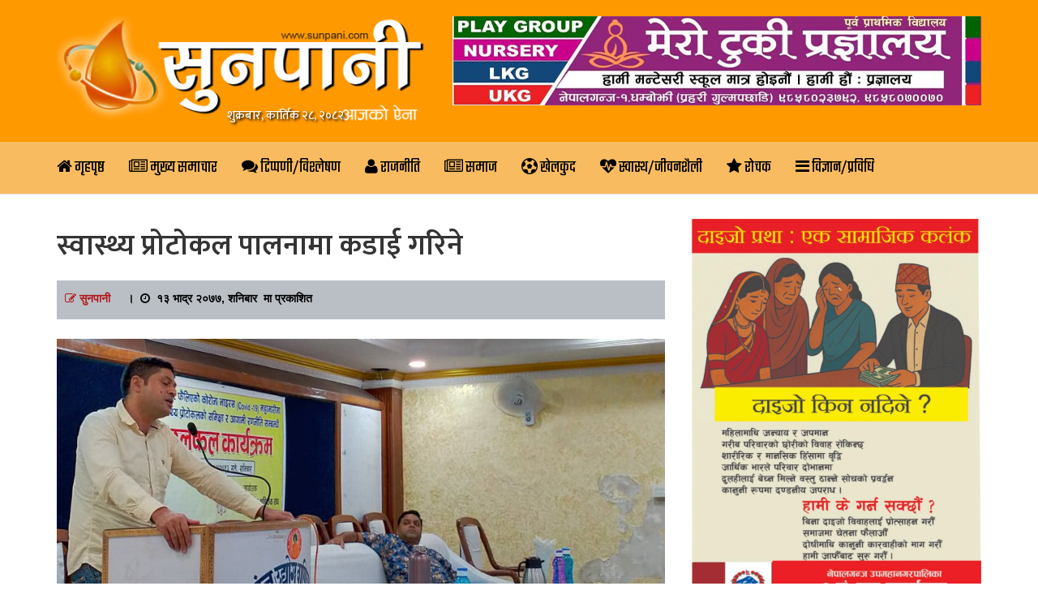

--- FILE ---
content_type: text/html; charset=UTF-8
request_url: https://sunpani.com/2020/08/5007
body_size: 17855
content:
<!doctype html>
<html lang="en-US" >
<head>        
    <meta http-equiv="X-UA-Compatible" content="IE=edge">    
    <link rel="profile" href="http://gmpg.org/xfn/11">
    <meta charset="UTF-8" >
    <meta name="viewport" content="width=device-width, initial-scale=1.0, maximum-scale=1.0, user-scalable=0" />
        <link rel="pingback" href="https://sunpani.com/xmlrpc.php">
    <style>
#wpadminbar #wp-admin-bar-wccp_free_top_button .ab-icon:before {
	content: "\f160";
	color: #02CA02;
	top: 3px;
}
#wpadminbar #wp-admin-bar-wccp_free_top_button .ab-icon {
	transform: rotate(45deg);
}
</style>
<meta name='robots' content='index, follow, max-image-preview:large, max-snippet:-1, max-video-preview:-1' />
	<style>img:is([sizes="auto" i], [sizes^="auto," i]) { contain-intrinsic-size: 3000px 1500px }</style>
	
	<!-- This site is optimized with the Yoast SEO plugin v25.6 - https://yoast.com/wordpress/plugins/seo/ -->
	<title>स्वास्थ्य प्रोटोकल पालनामा कडाई गरिने</title>
	<link rel="canonical" href="https://sunpani.com/2020/08/5007" />
	<meta property="og:locale" content="en_US" />
	<meta property="og:type" content="article" />
	<meta property="og:title" content="स्वास्थ्य प्रोटोकल पालनामा कडाई गरिने" />
	<meta property="og:description" content="नेपालगञ्ज – नेपालगञ्ज उद्योग वाणिज्य संघलगायत बस्तुगत संघसंस्थाले स्वास्थ्य प्रोटोकल कडिकडाउका साथ पालना गर्ने निर्णय गरेका छन् । स्वास्थ्य प्रोटोकल पालनाको हालसम्मको अवस्थाको समीक्षा गर्न नेपालगञ्ज उद्योग वाणिज्य संघले शनिवार बस्तुगत संघ संस्थासंँग बैठक गरेको थियो । बैठकले स्वास्थ्य प्रोटोकल अझ प्रभावकारी तरिकाले अपनाउनुपर्ने निष्कर्ष निकालेको अध्यक्ष अब्दुल वाहिद मन्सुरीले बताउनुभयो । ‘अहिले निषेधाज्ञा नभएकाले पसल, व्यवसाय सञ्चालनमा समस्या छैन । यसलाई अवसरका रुपमा लिदै स्वास्थ्य प्रोटोकल पूर्णरुपमा पालना गर्ने अहम् जिम्मेवारी हामीलाई आइलागेको छ,’ मन्सुरीले भन्नुभयो । बैठकले स्वास्थ्य प्रोटोकल पूर्णरुपमा पालना गर्नुपर्ने निष्कर्ष सहित प्रहरी, प्रशासनसंँग हालको भन्दा अझ सहज रुपमा व्यापार, व्यवसाय गर्ने वातावरण निर्माणका लागि अनुरोध [&hellip;]" />
	<meta property="og:url" content="https://sunpani.com/2020/08/5007" />
	<meta property="og:site_name" content="sunpani.com" />
	<meta property="article:published_time" content="2020-08-29T14:00:17+00:00" />
	<meta property="og:image" content="https://sunpani.com/wp-content/uploads/2020/08/chunna.jpg" />
	<meta property="og:image:width" content="900" />
	<meta property="og:image:height" content="499" />
	<meta property="og:image:type" content="image/jpeg" />
	<meta name="author" content="सुनपानी" />
	<meta name="twitter:card" content="summary_large_image" />
	<meta name="twitter:label1" content="Written by" />
	<meta name="twitter:data1" content="सुनपानी" />
	<script type="application/ld+json" class="yoast-schema-graph">{"@context":"https://schema.org","@graph":[{"@type":"Article","@id":"https://sunpani.com/2020/08/5007#article","isPartOf":{"@id":"https://sunpani.com/2020/08/5007"},"author":{"name":"सुनपानी","@id":"https://sunpani.com/#/schema/person/518345e25ef869a6b8dd00c2d8518b8f"},"headline":"स्वास्थ्य प्रोटोकल पालनामा कडाई गरिने","datePublished":"2020-08-29T14:00:17+00:00","mainEntityOfPage":{"@id":"https://sunpani.com/2020/08/5007"},"wordCount":0,"commentCount":0,"publisher":{"@id":"https://sunpani.com/#organization"},"image":{"@id":"https://sunpani.com/2020/08/5007#primaryimage"},"thumbnailUrl":"https://sunpani.com/wp-content/uploads/2020/08/chunna.jpg","articleSection":["flash news","अर्थ","मुख्य समाचार","समाज","स्वास्थ/जीवनशैली"],"inLanguage":"en-US","potentialAction":[{"@type":"CommentAction","name":"Comment","target":["https://sunpani.com/2020/08/5007#respond"]}]},{"@type":"WebPage","@id":"https://sunpani.com/2020/08/5007","url":"https://sunpani.com/2020/08/5007","name":"स्वास्थ्य प्रोटोकल पालनामा कडाई गरिने","isPartOf":{"@id":"https://sunpani.com/#website"},"primaryImageOfPage":{"@id":"https://sunpani.com/2020/08/5007#primaryimage"},"image":{"@id":"https://sunpani.com/2020/08/5007#primaryimage"},"thumbnailUrl":"https://sunpani.com/wp-content/uploads/2020/08/chunna.jpg","datePublished":"2020-08-29T14:00:17+00:00","breadcrumb":{"@id":"https://sunpani.com/2020/08/5007#breadcrumb"},"inLanguage":"en-US","potentialAction":[{"@type":"ReadAction","target":["https://sunpani.com/2020/08/5007"]}]},{"@type":"ImageObject","inLanguage":"en-US","@id":"https://sunpani.com/2020/08/5007#primaryimage","url":"https://sunpani.com/wp-content/uploads/2020/08/chunna.jpg","contentUrl":"https://sunpani.com/wp-content/uploads/2020/08/chunna.jpg","width":900,"height":499},{"@type":"BreadcrumbList","@id":"https://sunpani.com/2020/08/5007#breadcrumb","itemListElement":[{"@type":"ListItem","position":1,"name":"Home","item":"https://sunpani.com/"},{"@type":"ListItem","position":2,"name":"स्वास्थ्य प्रोटोकल पालनामा कडाई गरिने"}]},{"@type":"WebSite","@id":"https://sunpani.com/#website","url":"https://sunpani.com/","name":"sunpani.com","description":"Online News portal","publisher":{"@id":"https://sunpani.com/#organization"},"potentialAction":[{"@type":"SearchAction","target":{"@type":"EntryPoint","urlTemplate":"https://sunpani.com/?s={search_term_string}"},"query-input":{"@type":"PropertyValueSpecification","valueRequired":true,"valueName":"search_term_string"}}],"inLanguage":"en-US"},{"@type":"Organization","@id":"https://sunpani.com/#organization","name":"sunpani.com","url":"https://sunpani.com/","logo":{"@type":"ImageObject","inLanguage":"en-US","@id":"https://sunpani.com/#/schema/logo/image/","url":"https://sunpani.com/wp-content/uploads/2019/12/Sunpani_for-site.png","contentUrl":"https://sunpani.com/wp-content/uploads/2019/12/Sunpani_for-site.png","width":1000,"height":296,"caption":"sunpani.com"},"image":{"@id":"https://sunpani.com/#/schema/logo/image/"}},{"@type":"Person","@id":"https://sunpani.com/#/schema/person/518345e25ef869a6b8dd00c2d8518b8f","name":"सुनपानी","image":{"@type":"ImageObject","inLanguage":"en-US","@id":"https://sunpani.com/#/schema/person/image/","url":"https://secure.gravatar.com/avatar/6969aad6d7eec7316cbb2f98619a2feaec7c31e19a426e562c60a4115f1cc1b2?s=96&d=mm&r=g","contentUrl":"https://secure.gravatar.com/avatar/6969aad6d7eec7316cbb2f98619a2feaec7c31e19a426e562c60a4115f1cc1b2?s=96&d=mm&r=g","caption":"सुनपानी"},"url":"https://sunpani.com/author/kumarshrestha"}]}</script>
	<!-- / Yoast SEO plugin. -->


<link rel='dns-prefetch' href='//platform-api.sharethis.com' />
<link rel='dns-prefetch' href='//stats.wp.com' />
<link rel='dns-prefetch' href='//fonts.googleapis.com' />
<link rel="alternate" type="application/rss+xml" title="sunpani.com &raquo; Feed" href="https://sunpani.com/feed" />
<link rel="alternate" type="application/rss+xml" title="sunpani.com &raquo; Comments Feed" href="https://sunpani.com/comments/feed" />
<link rel="alternate" type="application/rss+xml" title="sunpani.com &raquo; स्वास्थ्य प्रोटोकल पालनामा कडाई गरिने Comments Feed" href="https://sunpani.com/2020/08/5007/feed" />
<script type="text/javascript">
/* <![CDATA[ */
window._wpemojiSettings = {"baseUrl":"https:\/\/s.w.org\/images\/core\/emoji\/16.0.1\/72x72\/","ext":".png","svgUrl":"https:\/\/s.w.org\/images\/core\/emoji\/16.0.1\/svg\/","svgExt":".svg","source":{"concatemoji":"https:\/\/sunpani.com\/wp-includes\/js\/wp-emoji-release.min.js?ver=6.8.3"}};
/*! This file is auto-generated */
!function(s,n){var o,i,e;function c(e){try{var t={supportTests:e,timestamp:(new Date).valueOf()};sessionStorage.setItem(o,JSON.stringify(t))}catch(e){}}function p(e,t,n){e.clearRect(0,0,e.canvas.width,e.canvas.height),e.fillText(t,0,0);var t=new Uint32Array(e.getImageData(0,0,e.canvas.width,e.canvas.height).data),a=(e.clearRect(0,0,e.canvas.width,e.canvas.height),e.fillText(n,0,0),new Uint32Array(e.getImageData(0,0,e.canvas.width,e.canvas.height).data));return t.every(function(e,t){return e===a[t]})}function u(e,t){e.clearRect(0,0,e.canvas.width,e.canvas.height),e.fillText(t,0,0);for(var n=e.getImageData(16,16,1,1),a=0;a<n.data.length;a++)if(0!==n.data[a])return!1;return!0}function f(e,t,n,a){switch(t){case"flag":return n(e,"\ud83c\udff3\ufe0f\u200d\u26a7\ufe0f","\ud83c\udff3\ufe0f\u200b\u26a7\ufe0f")?!1:!n(e,"\ud83c\udde8\ud83c\uddf6","\ud83c\udde8\u200b\ud83c\uddf6")&&!n(e,"\ud83c\udff4\udb40\udc67\udb40\udc62\udb40\udc65\udb40\udc6e\udb40\udc67\udb40\udc7f","\ud83c\udff4\u200b\udb40\udc67\u200b\udb40\udc62\u200b\udb40\udc65\u200b\udb40\udc6e\u200b\udb40\udc67\u200b\udb40\udc7f");case"emoji":return!a(e,"\ud83e\udedf")}return!1}function g(e,t,n,a){var r="undefined"!=typeof WorkerGlobalScope&&self instanceof WorkerGlobalScope?new OffscreenCanvas(300,150):s.createElement("canvas"),o=r.getContext("2d",{willReadFrequently:!0}),i=(o.textBaseline="top",o.font="600 32px Arial",{});return e.forEach(function(e){i[e]=t(o,e,n,a)}),i}function t(e){var t=s.createElement("script");t.src=e,t.defer=!0,s.head.appendChild(t)}"undefined"!=typeof Promise&&(o="wpEmojiSettingsSupports",i=["flag","emoji"],n.supports={everything:!0,everythingExceptFlag:!0},e=new Promise(function(e){s.addEventListener("DOMContentLoaded",e,{once:!0})}),new Promise(function(t){var n=function(){try{var e=JSON.parse(sessionStorage.getItem(o));if("object"==typeof e&&"number"==typeof e.timestamp&&(new Date).valueOf()<e.timestamp+604800&&"object"==typeof e.supportTests)return e.supportTests}catch(e){}return null}();if(!n){if("undefined"!=typeof Worker&&"undefined"!=typeof OffscreenCanvas&&"undefined"!=typeof URL&&URL.createObjectURL&&"undefined"!=typeof Blob)try{var e="postMessage("+g.toString()+"("+[JSON.stringify(i),f.toString(),p.toString(),u.toString()].join(",")+"));",a=new Blob([e],{type:"text/javascript"}),r=new Worker(URL.createObjectURL(a),{name:"wpTestEmojiSupports"});return void(r.onmessage=function(e){c(n=e.data),r.terminate(),t(n)})}catch(e){}c(n=g(i,f,p,u))}t(n)}).then(function(e){for(var t in e)n.supports[t]=e[t],n.supports.everything=n.supports.everything&&n.supports[t],"flag"!==t&&(n.supports.everythingExceptFlag=n.supports.everythingExceptFlag&&n.supports[t]);n.supports.everythingExceptFlag=n.supports.everythingExceptFlag&&!n.supports.flag,n.DOMReady=!1,n.readyCallback=function(){n.DOMReady=!0}}).then(function(){return e}).then(function(){var e;n.supports.everything||(n.readyCallback(),(e=n.source||{}).concatemoji?t(e.concatemoji):e.wpemoji&&e.twemoji&&(t(e.twemoji),t(e.wpemoji)))}))}((window,document),window._wpemojiSettings);
/* ]]> */
</script>
<style id='wp-emoji-styles-inline-css' type='text/css'>

	img.wp-smiley, img.emoji {
		display: inline !important;
		border: none !important;
		box-shadow: none !important;
		height: 1em !important;
		width: 1em !important;
		margin: 0 0.07em !important;
		vertical-align: -0.1em !important;
		background: none !important;
		padding: 0 !important;
	}
</style>
<link rel='stylesheet' id='wp-block-library-css' href='https://sunpani.com/wp-includes/css/dist/block-library/style.min.css?ver=6.8.3' type='text/css' media='all' />
<style id='classic-theme-styles-inline-css' type='text/css'>
/*! This file is auto-generated */
.wp-block-button__link{color:#fff;background-color:#32373c;border-radius:9999px;box-shadow:none;text-decoration:none;padding:calc(.667em + 2px) calc(1.333em + 2px);font-size:1.125em}.wp-block-file__button{background:#32373c;color:#fff;text-decoration:none}
</style>
<link rel='stylesheet' id='mediaelement-css' href='https://sunpani.com/wp-includes/js/mediaelement/mediaelementplayer-legacy.min.css?ver=4.2.17' type='text/css' media='all' />
<link rel='stylesheet' id='wp-mediaelement-css' href='https://sunpani.com/wp-includes/js/mediaelement/wp-mediaelement.min.css?ver=6.8.3' type='text/css' media='all' />
<style id='jetpack-sharing-buttons-style-inline-css' type='text/css'>
.jetpack-sharing-buttons__services-list{display:flex;flex-direction:row;flex-wrap:wrap;gap:0;list-style-type:none;margin:5px;padding:0}.jetpack-sharing-buttons__services-list.has-small-icon-size{font-size:12px}.jetpack-sharing-buttons__services-list.has-normal-icon-size{font-size:16px}.jetpack-sharing-buttons__services-list.has-large-icon-size{font-size:24px}.jetpack-sharing-buttons__services-list.has-huge-icon-size{font-size:36px}@media print{.jetpack-sharing-buttons__services-list{display:none!important}}.editor-styles-wrapper .wp-block-jetpack-sharing-buttons{gap:0;padding-inline-start:0}ul.jetpack-sharing-buttons__services-list.has-background{padding:1.25em 2.375em}
</style>
<style id='global-styles-inline-css' type='text/css'>
:root{--wp--preset--aspect-ratio--square: 1;--wp--preset--aspect-ratio--4-3: 4/3;--wp--preset--aspect-ratio--3-4: 3/4;--wp--preset--aspect-ratio--3-2: 3/2;--wp--preset--aspect-ratio--2-3: 2/3;--wp--preset--aspect-ratio--16-9: 16/9;--wp--preset--aspect-ratio--9-16: 9/16;--wp--preset--color--black: #000000;--wp--preset--color--cyan-bluish-gray: #abb8c3;--wp--preset--color--white: #ffffff;--wp--preset--color--pale-pink: #f78da7;--wp--preset--color--vivid-red: #cf2e2e;--wp--preset--color--luminous-vivid-orange: #ff6900;--wp--preset--color--luminous-vivid-amber: #fcb900;--wp--preset--color--light-green-cyan: #7bdcb5;--wp--preset--color--vivid-green-cyan: #00d084;--wp--preset--color--pale-cyan-blue: #8ed1fc;--wp--preset--color--vivid-cyan-blue: #0693e3;--wp--preset--color--vivid-purple: #9b51e0;--wp--preset--gradient--vivid-cyan-blue-to-vivid-purple: linear-gradient(135deg,rgba(6,147,227,1) 0%,rgb(155,81,224) 100%);--wp--preset--gradient--light-green-cyan-to-vivid-green-cyan: linear-gradient(135deg,rgb(122,220,180) 0%,rgb(0,208,130) 100%);--wp--preset--gradient--luminous-vivid-amber-to-luminous-vivid-orange: linear-gradient(135deg,rgba(252,185,0,1) 0%,rgba(255,105,0,1) 100%);--wp--preset--gradient--luminous-vivid-orange-to-vivid-red: linear-gradient(135deg,rgba(255,105,0,1) 0%,rgb(207,46,46) 100%);--wp--preset--gradient--very-light-gray-to-cyan-bluish-gray: linear-gradient(135deg,rgb(238,238,238) 0%,rgb(169,184,195) 100%);--wp--preset--gradient--cool-to-warm-spectrum: linear-gradient(135deg,rgb(74,234,220) 0%,rgb(151,120,209) 20%,rgb(207,42,186) 40%,rgb(238,44,130) 60%,rgb(251,105,98) 80%,rgb(254,248,76) 100%);--wp--preset--gradient--blush-light-purple: linear-gradient(135deg,rgb(255,206,236) 0%,rgb(152,150,240) 100%);--wp--preset--gradient--blush-bordeaux: linear-gradient(135deg,rgb(254,205,165) 0%,rgb(254,45,45) 50%,rgb(107,0,62) 100%);--wp--preset--gradient--luminous-dusk: linear-gradient(135deg,rgb(255,203,112) 0%,rgb(199,81,192) 50%,rgb(65,88,208) 100%);--wp--preset--gradient--pale-ocean: linear-gradient(135deg,rgb(255,245,203) 0%,rgb(182,227,212) 50%,rgb(51,167,181) 100%);--wp--preset--gradient--electric-grass: linear-gradient(135deg,rgb(202,248,128) 0%,rgb(113,206,126) 100%);--wp--preset--gradient--midnight: linear-gradient(135deg,rgb(2,3,129) 0%,rgb(40,116,252) 100%);--wp--preset--font-size--small: 13px;--wp--preset--font-size--medium: 20px;--wp--preset--font-size--large: 36px;--wp--preset--font-size--x-large: 42px;--wp--preset--spacing--20: 0.44rem;--wp--preset--spacing--30: 0.67rem;--wp--preset--spacing--40: 1rem;--wp--preset--spacing--50: 1.5rem;--wp--preset--spacing--60: 2.25rem;--wp--preset--spacing--70: 3.38rem;--wp--preset--spacing--80: 5.06rem;--wp--preset--shadow--natural: 6px 6px 9px rgba(0, 0, 0, 0.2);--wp--preset--shadow--deep: 12px 12px 50px rgba(0, 0, 0, 0.4);--wp--preset--shadow--sharp: 6px 6px 0px rgba(0, 0, 0, 0.2);--wp--preset--shadow--outlined: 6px 6px 0px -3px rgba(255, 255, 255, 1), 6px 6px rgba(0, 0, 0, 1);--wp--preset--shadow--crisp: 6px 6px 0px rgba(0, 0, 0, 1);}:where(.is-layout-flex){gap: 0.5em;}:where(.is-layout-grid){gap: 0.5em;}body .is-layout-flex{display: flex;}.is-layout-flex{flex-wrap: wrap;align-items: center;}.is-layout-flex > :is(*, div){margin: 0;}body .is-layout-grid{display: grid;}.is-layout-grid > :is(*, div){margin: 0;}:where(.wp-block-columns.is-layout-flex){gap: 2em;}:where(.wp-block-columns.is-layout-grid){gap: 2em;}:where(.wp-block-post-template.is-layout-flex){gap: 1.25em;}:where(.wp-block-post-template.is-layout-grid){gap: 1.25em;}.has-black-color{color: var(--wp--preset--color--black) !important;}.has-cyan-bluish-gray-color{color: var(--wp--preset--color--cyan-bluish-gray) !important;}.has-white-color{color: var(--wp--preset--color--white) !important;}.has-pale-pink-color{color: var(--wp--preset--color--pale-pink) !important;}.has-vivid-red-color{color: var(--wp--preset--color--vivid-red) !important;}.has-luminous-vivid-orange-color{color: var(--wp--preset--color--luminous-vivid-orange) !important;}.has-luminous-vivid-amber-color{color: var(--wp--preset--color--luminous-vivid-amber) !important;}.has-light-green-cyan-color{color: var(--wp--preset--color--light-green-cyan) !important;}.has-vivid-green-cyan-color{color: var(--wp--preset--color--vivid-green-cyan) !important;}.has-pale-cyan-blue-color{color: var(--wp--preset--color--pale-cyan-blue) !important;}.has-vivid-cyan-blue-color{color: var(--wp--preset--color--vivid-cyan-blue) !important;}.has-vivid-purple-color{color: var(--wp--preset--color--vivid-purple) !important;}.has-black-background-color{background-color: var(--wp--preset--color--black) !important;}.has-cyan-bluish-gray-background-color{background-color: var(--wp--preset--color--cyan-bluish-gray) !important;}.has-white-background-color{background-color: var(--wp--preset--color--white) !important;}.has-pale-pink-background-color{background-color: var(--wp--preset--color--pale-pink) !important;}.has-vivid-red-background-color{background-color: var(--wp--preset--color--vivid-red) !important;}.has-luminous-vivid-orange-background-color{background-color: var(--wp--preset--color--luminous-vivid-orange) !important;}.has-luminous-vivid-amber-background-color{background-color: var(--wp--preset--color--luminous-vivid-amber) !important;}.has-light-green-cyan-background-color{background-color: var(--wp--preset--color--light-green-cyan) !important;}.has-vivid-green-cyan-background-color{background-color: var(--wp--preset--color--vivid-green-cyan) !important;}.has-pale-cyan-blue-background-color{background-color: var(--wp--preset--color--pale-cyan-blue) !important;}.has-vivid-cyan-blue-background-color{background-color: var(--wp--preset--color--vivid-cyan-blue) !important;}.has-vivid-purple-background-color{background-color: var(--wp--preset--color--vivid-purple) !important;}.has-black-border-color{border-color: var(--wp--preset--color--black) !important;}.has-cyan-bluish-gray-border-color{border-color: var(--wp--preset--color--cyan-bluish-gray) !important;}.has-white-border-color{border-color: var(--wp--preset--color--white) !important;}.has-pale-pink-border-color{border-color: var(--wp--preset--color--pale-pink) !important;}.has-vivid-red-border-color{border-color: var(--wp--preset--color--vivid-red) !important;}.has-luminous-vivid-orange-border-color{border-color: var(--wp--preset--color--luminous-vivid-orange) !important;}.has-luminous-vivid-amber-border-color{border-color: var(--wp--preset--color--luminous-vivid-amber) !important;}.has-light-green-cyan-border-color{border-color: var(--wp--preset--color--light-green-cyan) !important;}.has-vivid-green-cyan-border-color{border-color: var(--wp--preset--color--vivid-green-cyan) !important;}.has-pale-cyan-blue-border-color{border-color: var(--wp--preset--color--pale-cyan-blue) !important;}.has-vivid-cyan-blue-border-color{border-color: var(--wp--preset--color--vivid-cyan-blue) !important;}.has-vivid-purple-border-color{border-color: var(--wp--preset--color--vivid-purple) !important;}.has-vivid-cyan-blue-to-vivid-purple-gradient-background{background: var(--wp--preset--gradient--vivid-cyan-blue-to-vivid-purple) !important;}.has-light-green-cyan-to-vivid-green-cyan-gradient-background{background: var(--wp--preset--gradient--light-green-cyan-to-vivid-green-cyan) !important;}.has-luminous-vivid-amber-to-luminous-vivid-orange-gradient-background{background: var(--wp--preset--gradient--luminous-vivid-amber-to-luminous-vivid-orange) !important;}.has-luminous-vivid-orange-to-vivid-red-gradient-background{background: var(--wp--preset--gradient--luminous-vivid-orange-to-vivid-red) !important;}.has-very-light-gray-to-cyan-bluish-gray-gradient-background{background: var(--wp--preset--gradient--very-light-gray-to-cyan-bluish-gray) !important;}.has-cool-to-warm-spectrum-gradient-background{background: var(--wp--preset--gradient--cool-to-warm-spectrum) !important;}.has-blush-light-purple-gradient-background{background: var(--wp--preset--gradient--blush-light-purple) !important;}.has-blush-bordeaux-gradient-background{background: var(--wp--preset--gradient--blush-bordeaux) !important;}.has-luminous-dusk-gradient-background{background: var(--wp--preset--gradient--luminous-dusk) !important;}.has-pale-ocean-gradient-background{background: var(--wp--preset--gradient--pale-ocean) !important;}.has-electric-grass-gradient-background{background: var(--wp--preset--gradient--electric-grass) !important;}.has-midnight-gradient-background{background: var(--wp--preset--gradient--midnight) !important;}.has-small-font-size{font-size: var(--wp--preset--font-size--small) !important;}.has-medium-font-size{font-size: var(--wp--preset--font-size--medium) !important;}.has-large-font-size{font-size: var(--wp--preset--font-size--large) !important;}.has-x-large-font-size{font-size: var(--wp--preset--font-size--x-large) !important;}
:where(.wp-block-post-template.is-layout-flex){gap: 1.25em;}:where(.wp-block-post-template.is-layout-grid){gap: 1.25em;}
:where(.wp-block-columns.is-layout-flex){gap: 2em;}:where(.wp-block-columns.is-layout-grid){gap: 2em;}
:root :where(.wp-block-pullquote){font-size: 1.5em;line-height: 1.6;}
</style>
<link rel='stylesheet' id='Ny_dateConvertCSS-css' href='https://sunpani.com/wp-content/plugins/nyasro-nepali-date-converter/Nyasro_NDC_Style.css?ver=6.8.3' type='text/css' media='all' />
<link rel='stylesheet' id='share-this-share-buttons-sticky-css' href='https://sunpani.com/wp-content/plugins/sharethis-share-buttons/css/mu-style.css?ver=1754702992' type='text/css' media='all' />
<link rel='stylesheet' id='news-viral-fonts-roboto-css' href='//fonts.googleapis.com/css?family=Roboto&#038;ver=6.8.3' type='text/css' media='all' />
<link rel='stylesheet' id='news-viral-fonts-barlow-semi-condensed-css' href='//fonts.googleapis.com/css?family=Barlow+Semi+Condensed%3A100%2C100i%2C200%2C200i%2C300%2C300i%2C400%2C400i%2C500%2C500i%2C600%2C600i%2C700%2C700i%2C800%2C800i%2C900%2C900i&#038;ver=6.8.3' type='text/css' media='all' />
<link rel='stylesheet' id='bootstrap-css' href='https://sunpani.com/wp-content/themes/sunpani/assets/css/bootstrap.css' type='text/css' media='' />
<link rel='stylesheet' id='font-awesome-css' href='https://sunpani.com/wp-content/themes/sunpani/assets/css/font-awesome.css' type='text/css' media='' />
<link rel='stylesheet' id='owl-carousel-css' href='https://sunpani.com/wp-content/themes/sunpani/assets/css/owl.carousel.css' type='text/css' media='' />
<link rel='stylesheet' id='news-viral-menu-css' href='https://sunpani.com/wp-content/themes/sunpani/assets/css/menu.css' type='text/css' media='' />
<link rel='stylesheet' id='news-viral-default-css' href='https://sunpani.com/wp-content/themes/sunpani/assets/css/default.css' type='text/css' media='' />
<link rel='stylesheet' id='news-viral-style-css' href='https://sunpani.com/wp-content/themes/sunpani/style.css?ver=6.8.3' type='text/css' media='all' />
<style id='news-viral-style-inline-css' type='text/css'>
header li a i {
    color:#000;
  }
  h2.entry-title {
      margin: 0 0 10px;
  }
  h2.entry-title a {
    color: #000;
  }
  a:hover, a:focus {
    color: #000;
    text-decoration: underline;
  }.header-logo .logo-fixed img, .header-logo .custom-logo-link .logo-dark {
         max-height: 55px;
      }
</style>
<script type="text/javascript" src="https://sunpani.com/wp-includes/js/jquery/jquery.min.js?ver=3.7.1" id="jquery-core-js"></script>
<script type="text/javascript" src="https://sunpani.com/wp-includes/js/jquery/jquery-migrate.min.js?ver=3.4.1" id="jquery-migrate-js"></script>
<script type="text/javascript" src="//platform-api.sharethis.com/js/sharethis.js?ver=2.3.6#property=5e0b438b55411b0019221802&amp;product=inline-buttons&amp;source=sharethis-share-buttons-wordpress" id="share-this-share-buttons-mu-js"></script>
<link rel="https://api.w.org/" href="https://sunpani.com/wp-json/" /><link rel="alternate" title="JSON" type="application/json" href="https://sunpani.com/wp-json/wp/v2/posts/5007" /><link rel="EditURI" type="application/rsd+xml" title="RSD" href="https://sunpani.com/xmlrpc.php?rsd" />
<meta name="generator" content="WordPress 6.8.3" />
<link rel='shortlink' href='https://sunpani.com/?p=5007' />
<link rel="alternate" title="oEmbed (JSON)" type="application/json+oembed" href="https://sunpani.com/wp-json/oembed/1.0/embed?url=https%3A%2F%2Fsunpani.com%2F2020%2F08%2F5007" />
<link rel="alternate" title="oEmbed (XML)" type="text/xml+oembed" href="https://sunpani.com/wp-json/oembed/1.0/embed?url=https%3A%2F%2Fsunpani.com%2F2020%2F08%2F5007&#038;format=xml" />
<script id="wpcp_disable_selection" type="text/javascript">
var image_save_msg='You are not allowed to save images!';
	var no_menu_msg='Context Menu disabled!';
	var smessage = "यो सुविधा उपलब्ध छैन !";

function disableEnterKey(e)
{
	var elemtype = e.target.tagName;
	
	elemtype = elemtype.toUpperCase();
	
	if (elemtype == "TEXT" || elemtype == "TEXTAREA" || elemtype == "INPUT" || elemtype == "PASSWORD" || elemtype == "SELECT" || elemtype == "OPTION" || elemtype == "EMBED")
	{
		elemtype = 'TEXT';
	}
	
	if (e.ctrlKey){
     var key;
     if(window.event)
          key = window.event.keyCode;     //IE
     else
          key = e.which;     //firefox (97)
    //if (key != 17) alert(key);
     if (elemtype!= 'TEXT' && (key == 97 || key == 65 || key == 67 || key == 99 || key == 88 || key == 120 || key == 26 || key == 85  || key == 86 || key == 83 || key == 43 || key == 73))
     {
		if(wccp_free_iscontenteditable(e)) return true;
		show_wpcp_message('You are not allowed to copy content or view source');
		return false;
     }else
     	return true;
     }
}


/*For contenteditable tags*/
function wccp_free_iscontenteditable(e)
{
	var e = e || window.event; // also there is no e.target property in IE. instead IE uses window.event.srcElement
  	
	var target = e.target || e.srcElement;

	var elemtype = e.target.nodeName;
	
	elemtype = elemtype.toUpperCase();
	
	var iscontenteditable = "false";
		
	if(typeof target.getAttribute!="undefined" ) iscontenteditable = target.getAttribute("contenteditable"); // Return true or false as string
	
	var iscontenteditable2 = false;
	
	if(typeof target.isContentEditable!="undefined" ) iscontenteditable2 = target.isContentEditable; // Return true or false as boolean

	if(target.parentElement.isContentEditable) iscontenteditable2 = true;
	
	if (iscontenteditable == "true" || iscontenteditable2 == true)
	{
		if(typeof target.style!="undefined" ) target.style.cursor = "text";
		
		return true;
	}
}

////////////////////////////////////
function disable_copy(e)
{	
	var e = e || window.event; // also there is no e.target property in IE. instead IE uses window.event.srcElement
	
	var elemtype = e.target.tagName;
	
	elemtype = elemtype.toUpperCase();
	
	if (elemtype == "TEXT" || elemtype == "TEXTAREA" || elemtype == "INPUT" || elemtype == "PASSWORD" || elemtype == "SELECT" || elemtype == "OPTION" || elemtype == "EMBED")
	{
		elemtype = 'TEXT';
	}
	
	if(wccp_free_iscontenteditable(e)) return true;
	
	var isSafari = /Safari/.test(navigator.userAgent) && /Apple Computer/.test(navigator.vendor);
	
	var checker_IMG = '';
	if (elemtype == "IMG" && checker_IMG == 'checked' && e.detail >= 2) {show_wpcp_message(alertMsg_IMG);return false;}
	if (elemtype != "TEXT")
	{
		if (smessage !== "" && e.detail == 2)
			show_wpcp_message(smessage);
		
		if (isSafari)
			return true;
		else
			return false;
	}	
}

//////////////////////////////////////////
function disable_copy_ie()
{
	var e = e || window.event;
	var elemtype = window.event.srcElement.nodeName;
	elemtype = elemtype.toUpperCase();
	if(wccp_free_iscontenteditable(e)) return true;
	if (elemtype == "IMG") {show_wpcp_message(alertMsg_IMG);return false;}
	if (elemtype != "TEXT" && elemtype != "TEXTAREA" && elemtype != "INPUT" && elemtype != "PASSWORD" && elemtype != "SELECT" && elemtype != "OPTION" && elemtype != "EMBED")
	{
		return false;
	}
}	
function reEnable()
{
	return true;
}
document.onkeydown = disableEnterKey;
document.onselectstart = disable_copy_ie;
if(navigator.userAgent.indexOf('MSIE')==-1)
{
	document.onmousedown = disable_copy;
	document.onclick = reEnable;
}
function disableSelection(target)
{
    //For IE This code will work
    if (typeof target.onselectstart!="undefined")
    target.onselectstart = disable_copy_ie;
    
    //For Firefox This code will work
    else if (typeof target.style.MozUserSelect!="undefined")
    {target.style.MozUserSelect="none";}
    
    //All other  (ie: Opera) This code will work
    else
    target.onmousedown=function(){return false}
    target.style.cursor = "default";
}
//Calling the JS function directly just after body load
window.onload = function(){disableSelection(document.body);};

//////////////////special for safari Start////////////////
var onlongtouch;
var timer;
var touchduration = 1000; //length of time we want the user to touch before we do something

var elemtype = "";
function touchstart(e) {
	var e = e || window.event;
  // also there is no e.target property in IE.
  // instead IE uses window.event.srcElement
  	var target = e.target || e.srcElement;
	
	elemtype = window.event.srcElement.nodeName;
	
	elemtype = elemtype.toUpperCase();
	
	if(!wccp_pro_is_passive()) e.preventDefault();
	if (!timer) {
		timer = setTimeout(onlongtouch, touchduration);
	}
}

function touchend() {
    //stops short touches from firing the event
    if (timer) {
        clearTimeout(timer);
        timer = null;
    }
	onlongtouch();
}

onlongtouch = function(e) { //this will clear the current selection if anything selected
	
	if (elemtype != "TEXT" && elemtype != "TEXTAREA" && elemtype != "INPUT" && elemtype != "PASSWORD" && elemtype != "SELECT" && elemtype != "EMBED" && elemtype != "OPTION")	
	{
		if (window.getSelection) {
			if (window.getSelection().empty) {  // Chrome
			window.getSelection().empty();
			} else if (window.getSelection().removeAllRanges) {  // Firefox
			window.getSelection().removeAllRanges();
			}
		} else if (document.selection) {  // IE?
			document.selection.empty();
		}
		return false;
	}
};

document.addEventListener("DOMContentLoaded", function(event) { 
    window.addEventListener("touchstart", touchstart, false);
    window.addEventListener("touchend", touchend, false);
});

function wccp_pro_is_passive() {

  var cold = false,
  hike = function() {};

  try {
	  const object1 = {};
  var aid = Object.defineProperty(object1, 'passive', {
  get() {cold = true}
  });
  window.addEventListener('test', hike, aid);
  window.removeEventListener('test', hike, aid);
  } catch (e) {}

  return cold;
}
/*special for safari End*/
</script>
	<style>img#wpstats{display:none}</style>
		<link rel="pingback" href="https://sunpani.com/xmlrpc.php">      <meta name="onesignal" content="wordpress-plugin"/>
            <script>

      window.OneSignalDeferred = window.OneSignalDeferred || [];

      OneSignalDeferred.push(function(OneSignal) {
        var oneSignal_options = {};
        window._oneSignalInitOptions = oneSignal_options;

        oneSignal_options['serviceWorkerParam'] = { scope: '/' };
oneSignal_options['serviceWorkerPath'] = 'OneSignalSDKWorker.js.php';

        OneSignal.Notifications.setDefaultUrl("https://sunpani.com");

        oneSignal_options['wordpress'] = true;
oneSignal_options['appId'] = 'ca502635-50b7-494c-aea7-52a7ea573843';
oneSignal_options['allowLocalhostAsSecureOrigin'] = true;
oneSignal_options['welcomeNotification'] = { };
oneSignal_options['welcomeNotification']['title'] = "";
oneSignal_options['welcomeNotification']['message'] = "";
oneSignal_options['path'] = "https://sunpani.com/wp-content/plugins/onesignal-free-web-push-notifications/sdk_files/";
oneSignal_options['safari_web_id'] = "web.onesignal.auto.2cee7bb2-7604-4e25-b1d2-cbd521c730a5";
oneSignal_options['promptOptions'] = { };
oneSignal_options['notifyButton'] = { };
oneSignal_options['notifyButton']['enable'] = true;
oneSignal_options['notifyButton']['position'] = 'bottom-right';
oneSignal_options['notifyButton']['theme'] = 'default';
oneSignal_options['notifyButton']['size'] = 'medium';
oneSignal_options['notifyButton']['showCredit'] = true;
oneSignal_options['notifyButton']['text'] = {};
              OneSignal.init(window._oneSignalInitOptions);
              OneSignal.Notifications.requestPermission()      });

      function documentInitOneSignal() {
        var oneSignal_elements = document.getElementsByClassName("OneSignal-prompt");

        var oneSignalLinkClickHandler = function(event) { OneSignal.Notifications.requestPermission(); event.preventDefault(); };        for(var i = 0; i < oneSignal_elements.length; i++)
          oneSignal_elements[i].addEventListener('click', oneSignalLinkClickHandler, false);
      }

      if (document.readyState === 'complete') {
           documentInitOneSignal();
      }
      else {
           window.addEventListener("load", function(event){
               documentInitOneSignal();
          });
      }
    </script>
		<style type="text/css">
					.site-title,
			.site-description {
				position: absolute;
				clip: rect(1px, 1px, 1px, 1px);
			}
				</style>
		<link rel="icon" href="https://sunpani.com/wp-content/uploads/2019/12/cropped-Sunpani_for-site-32x32.png" sizes="32x32" />
<link rel="icon" href="https://sunpani.com/wp-content/uploads/2019/12/cropped-Sunpani_for-site-192x192.png" sizes="192x192" />
<link rel="apple-touch-icon" href="https://sunpani.com/wp-content/uploads/2019/12/cropped-Sunpani_for-site-180x180.png" />
<meta name="msapplication-TileImage" content="https://sunpani.com/wp-content/uploads/2019/12/cropped-Sunpani_for-site-270x270.png" />
	<link href="https://fonts.googleapis.com/css?family=Ek+Mukta:400,500,600,700,800|Teko:400,800,600,700" rel="stylesheet">
	<link rel='stylesheet' id='owl-style-css' href='https://www.ramailochha.com/wp-content/themes/ramailochaa/css/owl.carousel.css' type='text/css' media='all' />
<link rel='stylesheet' id='owl-style1-css' href='https://www.ramailochha.com/wp-content/themes/ramailochaa/css/owl.theme.green.min.css' type='text/css' media='all' />
<script type="c037f468007cfe628b4260ed-text/javascript" src='https://www.ramailochha.com/wp-content/themes/ramailochaa/js/owl.carousel.js?ver=1.4'></script>
	  <script src="https://ajax.googleapis.com/ajax/libs/jquery/1.11.0/jquery.min.js"></script>
	<style>
	.header-logo .logo-fixed img, .header-logo .custom-logo-link .logo-dark {
    max-height: 200%;
}
	
	</style>
	<style>
.kopa-follow-widget>ul {
    margin-top: -15px;}
.kopa-follow-widget>ul>li {
    margin-top: 15px;
}
.kopa-follow-widget a span {
    font-family: "Ek Mukta",sans-serif;
    font-size: 14px;
    line-height: 22px;
    color: #fff;
    font-weight: 700;
    text-transform: uppercase;
    margin-left: 20px;
}
.kopa-follow-widget a i {
    display: inline-block;
    text-align: center;
    width: 36px;
    height: 36px;
    line-height: 36px;
    font-size: 20px;
    background: #e52b1e;
    color: #fff;
    border-radius: 50%;
}
		.news-style--list article:hover {


     box-shadow: 0 15px 20px rgba(0,0,0,.1);
    -webkit-box-shadow: 0 15px 20px rgba(0,0,0,.1);
    -webkit-transform: translate(0,-4px);
    transform: translate(0,-4px);
		  -webkit-transition:all .5s ease;-moz-transition:all .5s ease;-ms-transition:all .5s ease;-o-transition:all .5s ease;transition:all .5s ease
			  
	
}
</style>
	<script>
  window.fbAsyncInit = function() {
    FB.init({
      appId      : '396378641159191',
      xfbml      : true,
      version    : 'v3.2'
    });
    FB.AppEvents.logPageView();
  };

  (function(d, s, id){
     var js, fjs = d.getElementsByTagName(s)[0];
     if (d.getElementById(id)) {return;}
     js = d.createElement(s); js.id = id;
     js.src = "https://connect.facebook.net/en_US/sdk.js";
     fjs.parentNode.insertBefore(js, fjs);
   }(document, 'script', 'facebook-jssdk'));
</script>
	
	<!-- Global site tag (gtag.js) - Google Analytics -->
<script async src="https://www.googletagmanager.com/gtag/js?id=UA-135746729-1"></script>
<script>
  window.dataLayer = window.dataLayer || [];
  function gtag(){dataLayer.push(arguments);}
  gtag('js', new Date());

  gtag('config', 'UA-135746729-1');
</script>

</head>
	<body class="wp-singular post-template-default single single-post postid-5007 single-format-standard wp-custom-logo wp-theme-sunpani unselectable" >
		<!-- header -->
		<header class="header" style="background:#ff9900">
				<!-- top bar -->
			
			<style>
								
/*=========================

  Icons

 ================= */

ul.social-network {

	list-style: none;

	display: inline;

	margin-left:0 !important;

	padding: 0;

}

ul.social-network li {

	display: inline;

	margin: 0 3px;

}



.social-network a.icoRss:hover {

	background-color: #F56505;

}

.social-network a.icoFacebook:hover {

	background-color:#3B5998;

}

.social-network a.icoTwitter:hover {

	background-color:#33ccff;

}

.social-network a.icoYoutube:hover {

	background-color:#ff0000;

}

.social-network a.icoGoogle:hover {

	background-color:#BD3518;

}

.social-network a.icoVimeo:hover {

	background-color:#0590B8;

}

.social-network a.icoLinkedin:hover {

	background-color:#007bb7;

}

.social-network a.icoRss:hover i, .social-network a.icoFacebook:hover i, .social-network a.icoTwitter:hover i,

.social-network a.icoYoutube:hover i, .social-network a.icoGoogle:hover i, .social-network a.icoVimeo:hover i, .social-network a.icoLinkedin:hover i {

	color:#fff;

}

a.socialIcon:hover, .socialHoverClass {

	color:#44BCDD;

}



.social-circle li a {

	display:inline-block;

	position:relative;

	margin:0 auto 0 auto;

	-moz-border-radius:50%;

	-webkit-border-radius:50%;

	border-radius:50%;

	text-align:center;

    width: 40px;

    height: 40px;

    font-size: 30px;

}

.social-circle li i {

    margin: 0;

    line-height: 30px;

    text-align: center;

    color: #fff;

}



.social-circle li a:hover i, .triggeredHover {

	-moz-transform: rotate(360deg);

	-webkit-transform: rotate(360deg);

	-ms--transform: rotate(360deg);

	transform: rotate(360deg);

	-webkit-transition: all 0.2s;

	-moz-transition: all 0.2s;

	-o-transition: all 0.2s;

	-ms-transition: all 0.2s;

	transition: all 0.2s;

}

.social-circle i {

	color: #fff;

	-webkit-transition: all 0.8s;

	-moz-transition: all 0.8s;

	-o-transition: all 0.8s;

	-ms-transition: all 0.8s;

	transition: all 0.8s;

}
  
  .main-navigation a:hover, .main-navigation .current_page_item > a, .main-navigation .current-menu-item > a {
	  background-color: #ff6666;}
									
									#cssmenu a:hover, #cssmenu .current_page_item > a, #cssmenu .current-menu-item > a{color:#fff}
				
				.datetimestam
				{
    position: absolute;
    color: #f8fefb;
    font-size: 15px;
    left: 225px;
    bottom: 2px;
    font-weight: 500;
	text-shadow: 2px 2px 3px #000000;}
				
	@media screen and (max-width: 620px) 
	{ .datetimestam
				{			
    font-size: 10px;
    left: 167px;
				}
				}
									
  </style>
			<!-- end top bar -->
			<!-- logo -->
			<div class="main_logo container">
				<div class="row">
					<div class="col-lg-5 col-md-5 col-sm-5 col-xs-12">
						<div class="logo_img header-logo logo">
							<a href="https://sunpani.com/" class="img-responsive logo-fixed" rel="home"><img original-width="1000" original-height="296" src="https://sunpani.com/wp-content/uploads/2019/12/Sunpani_for-site.png" class="img-responsive logo-fixed" alt="sunpani.com" decoding="async" fetchpriority="high" srcset="https://sunpani.com/wp-content/uploads/2019/12/Sunpani_for-site.png 1000w, https://sunpani.com/wp-content/uploads/2019/12/Sunpani_for-site-300x89.png 300w, https://sunpani.com/wp-content/uploads/2019/12/Sunpani_for-site-768x227.png 768w" sizes="(max-width: 1000px) 100vw, 1000px" /></a><div class="logo-light "><a href="https://sunpani.com/" rel="home" class="site-title"><h4 class="custom-logo ">sunpani.com</h4></a><h6 class="custom-logo site-description">Online News portal</h6></div>					<span class="datetimestam">	
						शुक्रबार, कार्तिक २८, २०८२</span>

						</div>
					</div>
					
			    	<div class="col-lg-7 col-md-7 col-sm-7 col-xs-12">
						<div class="header-right-content">
							<section id="media_image-2" class="widget header-advertise-widget widget_media_image"><img width="1300" height="220" src="https://sunpani.com/wp-content/uploads/2020/01/ads-sunpani-1.jpg" class="image wp-image-639  attachment-full size-full" alt="" style="max-width: 100%; height: auto;" decoding="async" srcset="https://sunpani.com/wp-content/uploads/2020/01/ads-sunpani-1.jpg 1300w, https://sunpani.com/wp-content/uploads/2020/01/ads-sunpani-1-300x51.jpg 300w, https://sunpani.com/wp-content/uploads/2020/01/ads-sunpani-1-1024x173.jpg 1024w, https://sunpani.com/wp-content/uploads/2020/01/ads-sunpani-1-768x130.jpg 768w" sizes="(max-width: 1300px) 100vw, 1300px" /></section>						</div>
					</div>
				</div>
			</div>
			<!-- end logo -->
			<!-- menu -->
			<div class="news_viral_navigation" style="border-bottom: 1px solid #e3e3e3; background: #f8bb5f;">
					<div class="container">
						<div class="header_menu">
							<div class="row">							
								<div class="navbar navbar-static-top">
									<!-- navigation -->
									<div id='menucss' class="navigation main-navigation">										
		                                <nav id='cssmenu'>
			                                <div id="box-top-mobile"></div>
			                                <div class="button"></div> 
			                                <ul id="menu-main-menu" class="offside"><li id="menu-item-21" class="menu-item menu-item-type-custom menu-item-object-custom menu-item-21"><a href="/"><i class="fa fa-home"></i><span class="fontawesome-text"> गृहपृष्ठ</span></a></li>
<li id="menu-item-6" class="menu-item menu-item-type-taxonomy menu-item-object-category current-post-ancestor current-menu-parent current-post-parent menu-item-6"><a href="https://sunpani.com/category/news"><i class="fa fa-newspaper-o"></i><span class="fontawesome-text"> मुख्य समाचार</span></a></li>
<li id="menu-item-16" class="menu-item menu-item-type-taxonomy menu-item-object-category menu-item-16"><a href="https://sunpani.com/category/articles"><i class="fa fa-comments"></i><span class="fontawesome-text"> टिप्पणी/विश्लेषण</span></a></li>
<li id="menu-item-14" class="menu-item menu-item-type-taxonomy menu-item-object-category menu-item-14"><a href="https://sunpani.com/category/rajniti"><i class="fa fa-user"></i><span class="fontawesome-text"> राजनीति</span></a></li>
<li id="menu-item-18" class="menu-item menu-item-type-taxonomy menu-item-object-category current-post-ancestor current-menu-parent current-post-parent menu-item-18"><a href="https://sunpani.com/category/samaj"><i class="fa fa-newspaper-o"></i><span class="fontawesome-text"> समाज</span></a></li>
<li id="menu-item-11" class="menu-item menu-item-type-taxonomy menu-item-object-category menu-item-11"><a href="https://sunpani.com/category/sport"><i class="fa fa-futbol-o"></i><span class="fontawesome-text"> खेलकुद</span></a></li>
<li id="menu-item-19" class="menu-item menu-item-type-taxonomy menu-item-object-category current-post-ancestor current-menu-parent current-post-parent menu-item-19"><a href="https://sunpani.com/category/health"><i class="fa fa-heartbeat"></i><span class="fontawesome-text"> स्वास्थ/जीवनशैली</span></a></li>
<li id="menu-item-15" class="menu-item menu-item-type-taxonomy menu-item-object-category menu-item-15"><a href="https://sunpani.com/category/rochak"><i class="fa fa-star"></i><span class="fontawesome-text"> रोचक</span></a></li>
<li id="menu-item-17" class="menu-item menu-item-type-taxonomy menu-item-object-category menu-item-17"><a href="https://sunpani.com/category/technical"><i class="fa fa-bars"></i><span class="fontawesome-text"> विज्ञान/प्रविधि</span></a></li>
</ul>			                             </nav>
									</div><!-- end navigation -->
								</div>
							</div>							
						</div>	
					</div>
			</div> <!-- menu -->
		</header>
		<!-- end header -->	
		<section id="main_contain">
			<div class="main_contain">
				<style>
				.widget img{
  width:100%;
}

				</style>
<div class="container padding-none">	
		<div class="row">
				<div class="col-md-8 col-sm-8 col-xs-12">
						<div class="single-post-content">
				
				<article id="post-5007" class="post-5007 post type-post status-publish format-standard has-post-thumbnail hentry category-flash-news category-artha category-news category-samaj category-health">	
	
	<header class="entry-header">
		
		<h1 class="entry-title">स्वास्थ्य प्रोटोकल पालनामा कडाई गरिने</h1>		
		<div class="subtitle1" style="font-family: ek mukta;font-size: 20px;color: #000000a6;margin-bottom: 10px;font-weight: bold;">	 
                        </div>
		
		
		
		<div class="post-meta" style="background:#babfc6; padding: 10px;"><!--Post Meta-->
			<div class="row">
				
  <div class="col-xs-6 col-md-6">
<div style="color: #000; margin-top: 2px;font-weight: bold;">
  <i class="fa fa-edit" style="color: #b2171b;"></i>&nbsp;<a href="https://sunpani.com/author/kumarshrestha" style="color: #b2171b;">सुनपानी</a>
 &nbsp; &nbsp; । &nbsp;<i class="fa fa-clock-o"></i>&nbsp; &#2407;&#2409; भाद्र &#2408;&#2406;&#2413;&#2413;, शनिबार&nbsp; मा प्रकाशित 
		 

	
	  </div>
	 
</div>
  <div class="col-md-2">
	  <span> <iframe src="https://www.facebook.com/plugins/like.php?href=https%3A%2F%2Fwww.facebook.com%2Fsunpaninews%2F&width=88&layout=button_count&action=like&size=small&share=false&height=21&appId=361657514170382" width="88" height="21" style="border:none;overflow:hidden" scrolling="no" frameborder="0" allowTransparency="true" allow="encrypted-media"></iframe></span>
				</div>
<div class="col-xs-4 col-md-4">

	<div class="sharethis-inline-share-buttons"></div>
</div>
</div>
		</div><!-- .entry-meta -->
			</header><!-- .entry-header -->

	<div class="entry-content">
		<p><img decoding="async" class="alignnone size-full wp-image-5009" src="https://sunpani.com/wp-content/uploads/2020/08/chunna.jpg" alt="" width="900" height="499" srcset="https://sunpani.com/wp-content/uploads/2020/08/chunna.jpg 900w, https://sunpani.com/wp-content/uploads/2020/08/chunna-300x166.jpg 300w, https://sunpani.com/wp-content/uploads/2020/08/chunna-768x426.jpg 768w" sizes="(max-width: 900px) 100vw, 900px" /></p>
<p style="text-align: justify;">नेपालगञ्ज – नेपालगञ्ज उद्योग वाणिज्य संघलगायत बस्तुगत संघसंस्थाले स्वास्थ्य प्रोटोकल कडिकडाउका साथ पालना गर्ने निर्णय गरेका छन् ।<br />
स्वास्थ्य प्रोटोकल पालनाको हालसम्मको अवस्थाको समीक्षा गर्न नेपालगञ्ज उद्योग वाणिज्य संघले शनिवार बस्तुगत संघ संस्थासंँग बैठक गरेको थियो ।<br />
बैठकले स्वास्थ्य प्रोटोकल अझ प्रभावकारी तरिकाले अपनाउनुपर्ने निष्कर्ष निकालेको अध्यक्ष अब्दुल वाहिद मन्सुरीले बताउनुभयो । ‘अहिले निषेधाज्ञा नभएकाले पसल, व्यवसाय सञ्चालनमा समस्या छैन । यसलाई अवसरका रुपमा लिदै स्वास्थ्य प्रोटोकल पूर्णरुपमा पालना गर्ने अहम् जिम्मेवारी हामीलाई आइलागेको छ,’ मन्सुरीले भन्नुभयो ।<br />
बैठकले स्वास्थ्य प्रोटोकल पूर्णरुपमा पालना गर्नुपर्ने निष्कर्ष सहित प्रहरी, प्रशासनसंँग हालको भन्दा अझ सहज रुपमा व्यापार, व्यवसाय गर्ने वातावरण निर्माणका लागि अनुरोध गर्ने निर्णय गरेको छ । अध्यक्ष मन्सुरीले भन्नुभयो, ‘बजार सञ्चालनका विषयमा अन्यौलता छ भने चिर्नुपर्छ भन्ने उद्योगी, व्यवसायीका सुझावका आधारमा प्रशासनसंँग छलफल गर्ने निर्णय भएको छ ।’<br />
मन्सुरीको अध्यक्षतामा भएको बैठकमा संघका निवर्तमान अध्यक्ष नन्दलाल वैश्यको उपस्थिति थियो । कोभिड–१९ महामारीमा स्वास्थ्य प्रोटोकलको समीक्षा र आगामी रणनीति सम्बन्धी छलफल बैठक बोलाइएको महासचिव चिरञ्जीवी ओलीले बताउनुभयो ।<br />
बैठकमा बजार अनुगमन समितिका संयोजक भिम रानाभाटले बजारमा हालसम्म स्वास्थ्य प्रोटोकल पालनाको अवस्थाका बारेमा जानकारी गराउनु भएको थियो । बैठकमा संघमा आवद्ध रहेको विभिन्न वस्तुगत संघ संस्थाका अध्यक्ष एवम् प्रतिनिधि र संघका पदाधिकारी एवम् कार्यसमिति सदस्यहरुको उपस्थिति रहेको थियो ।</p>
	</div><!-- .entry-content -->
	<section id="media_image-28" class="widget secondary-widget-area widget_media_image"><img width="1500" height="200" src="https://sunpani.com/wp-content/uploads/2021/12/bheri-bus.jpg" class="image wp-image-9669  attachment-full size-full" alt="" style="max-width: 100%; height: auto;" decoding="async" srcset="https://sunpani.com/wp-content/uploads/2021/12/bheri-bus.jpg 1500w, https://sunpani.com/wp-content/uploads/2021/12/bheri-bus-300x40.jpg 300w, https://sunpani.com/wp-content/uploads/2021/12/bheri-bus-1024x137.jpg 1024w, https://sunpani.com/wp-content/uploads/2021/12/bheri-bus-768x102.jpg 768w" sizes="(max-width: 1500px) 100vw, 1500px" /></section><section id="media_image-27" class="widget secondary-widget-area widget_media_image"><img width="1024" height="149" src="https://sunpani.com/wp-content/uploads/2021/09/1112222.jpg" class="image wp-image-8704  attachment-full size-full" alt="" style="max-width: 100%; height: auto;" decoding="async" loading="lazy" srcset="https://sunpani.com/wp-content/uploads/2021/09/1112222.jpg 1024w, https://sunpani.com/wp-content/uploads/2021/09/1112222-300x44.jpg 300w, https://sunpani.com/wp-content/uploads/2021/09/1112222-768x112.jpg 768w" sizes="auto, (max-width: 1024px) 100vw, 1024px" /></section></article><!-- #post-5007 -->
	<nav class="navigation post-navigation" aria-label="Posts">
		<h2 class="screen-reader-text">Post navigation</h2>
		<div class="nav-links"><div class="nav-previous"><a href="https://sunpani.com/2020/08/5003" rel="prev"><i class="fa fa-arrow-left" aria-hidden="true"></i></a></div><div class="nav-next"><a href="https://sunpani.com/2020/08/5011" rel="next"><i class="fa fa-arrow-right" aria-hidden="true"></i></a></div></div>
	</nav>				<iframe src="https://www.facebook.com/plugins/like.php?href=https%3A%2F%2Fwww.facebook.com%2Fsunpaninews%2F&width=88&layout=button_count&action=like&size=small&share=false&height=21&appId=361657514170382" width="88" height="21" style="border:none;overflow:hidden" scrolling="no" frameborder="0" allowTransparency="true" allow="encrypted-media"></iframe>
				<div class="fb-comments" data-href="https://sunpani.com/2020/08/5007" data-width="100%" data-numposts="5"></div>
			</div>
						<div id="raw"><h3 style="
    background: red;
    padding: 10px;
    color: #fff;
    font-weight: bold;
    font-family: ek mukta;
    margin-bottom: 10px;">सम्बन्धित समाचार</h3><div class="col-md-3" style="min-height: 250px;overflow: hidden;">
<div class="relatedthumb">
<a href="https://sunpani.com/2025/11/18644" rel="bookmark" title="खाद्यले किन्छ माेटा र मध्यम धान, पहाडमा बिक्न छाड्याे माेटा र मध्यम चामल"><img width="2560" height="1706" src="https://sunpani.com/wp-content/uploads/2025/11/IMG-20251110-WA0006-scaled.jpg" class="attachment-viral-150x150 size-viral-150x150 wp-post-image" alt="" decoding="async" loading="lazy" srcset="https://sunpani.com/wp-content/uploads/2025/11/IMG-20251110-WA0006-scaled.jpg 2560w, https://sunpani.com/wp-content/uploads/2025/11/IMG-20251110-WA0006-300x200.jpg 300w, https://sunpani.com/wp-content/uploads/2025/11/IMG-20251110-WA0006-1024x683.jpg 1024w, https://sunpani.com/wp-content/uploads/2025/11/IMG-20251110-WA0006-768x512.jpg 768w, https://sunpani.com/wp-content/uploads/2025/11/IMG-20251110-WA0006-1536x1024.jpg 1536w, https://sunpani.com/wp-content/uploads/2025/11/IMG-20251110-WA0006-2048x1365.jpg 2048w" sizes="auto, (max-width: 2560px) 100vw, 2560px" /></a></div>
<div class="relatedcontent">
<h3 class="breakingtitle3"><b><a href="https://sunpani.com/2025/11/18644" rel="bookmark" title="खाद्यले किन्छ माेटा र मध्यम धान, पहाडमा बिक्न छाड्याे माेटा र मध्यम चामल">खाद्यले किन्छ माेटा र मध्यम धान, पहाडमा बिक्न छाड्याे माेटा र मध्यम चामल</a></b></h3>
</div>
</div>

<div class="col-md-3" style="min-height: 250px;overflow: hidden;">
<div class="relatedthumb">
<a href="https://sunpani.com/2025/11/18640" rel="bookmark" title="याे सरकारले निष्पक्ष चुनाव गर्न सक्दैन &#8211; अधिकारी"><img width="1600" height="1204" src="https://sunpani.com/wp-content/uploads/2025/11/IMG-20251112-WA0002.jpg" class="attachment-viral-150x150 size-viral-150x150 wp-post-image" alt="" decoding="async" loading="lazy" srcset="https://sunpani.com/wp-content/uploads/2025/11/IMG-20251112-WA0002.jpg 1600w, https://sunpani.com/wp-content/uploads/2025/11/IMG-20251112-WA0002-300x226.jpg 300w, https://sunpani.com/wp-content/uploads/2025/11/IMG-20251112-WA0002-1024x771.jpg 1024w, https://sunpani.com/wp-content/uploads/2025/11/IMG-20251112-WA0002-768x578.jpg 768w, https://sunpani.com/wp-content/uploads/2025/11/IMG-20251112-WA0002-1536x1156.jpg 1536w" sizes="auto, (max-width: 1600px) 100vw, 1600px" /></a></div>
<div class="relatedcontent">
<h3 class="breakingtitle3"><b><a href="https://sunpani.com/2025/11/18640" rel="bookmark" title="याे सरकारले निष्पक्ष चुनाव गर्न सक्दैन &#8211; अधिकारी">याे सरकारले निष्पक्ष चुनाव गर्न सक्दैन &#8211; अधिकारी</a></b></h3>
</div>
</div>

<div class="col-md-3" style="min-height: 250px;overflow: hidden;">
<div class="relatedthumb">
<a href="https://sunpani.com/2025/11/18634" rel="bookmark" title="ठडियाे पुरानाे शालिक, नयाँ बन्ने"><img width="1438" height="1652" src="https://sunpani.com/wp-content/uploads/2025/11/FB_IMG_1762769000484.jpg" class="attachment-viral-150x150 size-viral-150x150 wp-post-image" alt="" decoding="async" loading="lazy" srcset="https://sunpani.com/wp-content/uploads/2025/11/FB_IMG_1762769000484.jpg 1438w, https://sunpani.com/wp-content/uploads/2025/11/FB_IMG_1762769000484-261x300.jpg 261w, https://sunpani.com/wp-content/uploads/2025/11/FB_IMG_1762769000484-891x1024.jpg 891w, https://sunpani.com/wp-content/uploads/2025/11/FB_IMG_1762769000484-768x882.jpg 768w, https://sunpani.com/wp-content/uploads/2025/11/FB_IMG_1762769000484-1337x1536.jpg 1337w" sizes="auto, (max-width: 1438px) 100vw, 1438px" /></a></div>
<div class="relatedcontent">
<h3 class="breakingtitle3"><b><a href="https://sunpani.com/2025/11/18634" rel="bookmark" title="ठडियाे पुरानाे शालिक, नयाँ बन्ने">ठडियाे पुरानाे शालिक, नयाँ बन्ने</a></b></h3>
</div>
</div>

<div class="col-md-3" style="min-height: 250px;overflow: hidden;">
<div class="relatedthumb">
<a href="https://sunpani.com/2025/11/18629" rel="bookmark" title="राप्तीसोनारी नेचर रनको उपाधि करण र आयुसालाई"><img width="1600" height="1200" src="https://sunpani.com/wp-content/uploads/2025/11/WhatsApp-Image-2025-11-08-at-11.46.22.jpeg" class="attachment-viral-150x150 size-viral-150x150 wp-post-image" alt="" decoding="async" loading="lazy" srcset="https://sunpani.com/wp-content/uploads/2025/11/WhatsApp-Image-2025-11-08-at-11.46.22.jpeg 1600w, https://sunpani.com/wp-content/uploads/2025/11/WhatsApp-Image-2025-11-08-at-11.46.22-300x225.jpeg 300w, https://sunpani.com/wp-content/uploads/2025/11/WhatsApp-Image-2025-11-08-at-11.46.22-1024x768.jpeg 1024w, https://sunpani.com/wp-content/uploads/2025/11/WhatsApp-Image-2025-11-08-at-11.46.22-768x576.jpeg 768w, https://sunpani.com/wp-content/uploads/2025/11/WhatsApp-Image-2025-11-08-at-11.46.22-1536x1152.jpeg 1536w" sizes="auto, (max-width: 1600px) 100vw, 1600px" /></a></div>
<div class="relatedcontent">
<h3 class="breakingtitle3"><b><a href="https://sunpani.com/2025/11/18629" rel="bookmark" title="राप्तीसोनारी नेचर रनको उपाधि करण र आयुसालाई">राप्तीसोनारी नेचर रनको उपाधि करण र आयुसालाई</a></b></h3>
</div>
</div>

<div class="col-md-3" style="min-height: 250px;overflow: hidden;">
<div class="relatedthumb">
<a href="https://sunpani.com/2025/11/18626" rel="bookmark" title="मेडिकल कलेजमा आमा सुरक्षा कार्यक्रम बन्द हुँदा भेरीमा चाप"><img width="2560" height="1920" src="https://sunpani.com/wp-content/uploads/2025/11/IMG_20251103_154411-scaled.jpg" class="attachment-viral-150x150 size-viral-150x150 wp-post-image" alt="" decoding="async" loading="lazy" srcset="https://sunpani.com/wp-content/uploads/2025/11/IMG_20251103_154411-scaled.jpg 2560w, https://sunpani.com/wp-content/uploads/2025/11/IMG_20251103_154411-300x225.jpg 300w, https://sunpani.com/wp-content/uploads/2025/11/IMG_20251103_154411-1024x768.jpg 1024w, https://sunpani.com/wp-content/uploads/2025/11/IMG_20251103_154411-768x576.jpg 768w, https://sunpani.com/wp-content/uploads/2025/11/IMG_20251103_154411-1536x1152.jpg 1536w, https://sunpani.com/wp-content/uploads/2025/11/IMG_20251103_154411-2048x1536.jpg 2048w" sizes="auto, (max-width: 2560px) 100vw, 2560px" /></a></div>
<div class="relatedcontent">
<h3 class="breakingtitle3"><b><a href="https://sunpani.com/2025/11/18626" rel="bookmark" title="मेडिकल कलेजमा आमा सुरक्षा कार्यक्रम बन्द हुँदा भेरीमा चाप">मेडिकल कलेजमा आमा सुरक्षा कार्यक्रम बन्द हुँदा भेरीमा चाप</a></b></h3>
</div>
</div>

<div class="col-md-3" style="min-height: 250px;overflow: hidden;">
<div class="relatedthumb">
<a href="https://sunpani.com/2025/11/18623" rel="bookmark" title="एमालेले धर्ना दिने"><img width="2560" height="1920" src="https://sunpani.com/wp-content/uploads/2025/11/IMG_20251103_134334_BURST002-scaled.jpg" class="attachment-viral-150x150 size-viral-150x150 wp-post-image" alt="" decoding="async" loading="lazy" srcset="https://sunpani.com/wp-content/uploads/2025/11/IMG_20251103_134334_BURST002-scaled.jpg 2560w, https://sunpani.com/wp-content/uploads/2025/11/IMG_20251103_134334_BURST002-300x225.jpg 300w, https://sunpani.com/wp-content/uploads/2025/11/IMG_20251103_134334_BURST002-1024x768.jpg 1024w, https://sunpani.com/wp-content/uploads/2025/11/IMG_20251103_134334_BURST002-768x576.jpg 768w, https://sunpani.com/wp-content/uploads/2025/11/IMG_20251103_134334_BURST002-1536x1152.jpg 1536w, https://sunpani.com/wp-content/uploads/2025/11/IMG_20251103_134334_BURST002-2048x1536.jpg 2048w" sizes="auto, (max-width: 2560px) 100vw, 2560px" /></a></div>
<div class="relatedcontent">
<h3 class="breakingtitle3"><b><a href="https://sunpani.com/2025/11/18623" rel="bookmark" title="एमालेले धर्ना दिने">एमालेले धर्ना दिने</a></b></h3>
</div>
</div>

<div class="col-md-3" style="min-height: 250px;overflow: hidden;">
<div class="relatedthumb">
<a href="https://sunpani.com/2025/11/18620" rel="bookmark" title="बाँकेमा फिफा फुटबल फर स्कुल कार्यक्रम, १५ वटा स्कुल सहभागी"><img width="2560" height="1920" src="https://sunpani.com/wp-content/uploads/2025/11/IMG_20251102_130434-scaled.jpg" class="attachment-viral-150x150 size-viral-150x150 wp-post-image" alt="" decoding="async" loading="lazy" srcset="https://sunpani.com/wp-content/uploads/2025/11/IMG_20251102_130434-scaled.jpg 2560w, https://sunpani.com/wp-content/uploads/2025/11/IMG_20251102_130434-300x225.jpg 300w, https://sunpani.com/wp-content/uploads/2025/11/IMG_20251102_130434-1024x768.jpg 1024w, https://sunpani.com/wp-content/uploads/2025/11/IMG_20251102_130434-768x576.jpg 768w, https://sunpani.com/wp-content/uploads/2025/11/IMG_20251102_130434-1536x1152.jpg 1536w, https://sunpani.com/wp-content/uploads/2025/11/IMG_20251102_130434-2048x1536.jpg 2048w" sizes="auto, (max-width: 2560px) 100vw, 2560px" /></a></div>
<div class="relatedcontent">
<h3 class="breakingtitle3"><b><a href="https://sunpani.com/2025/11/18620" rel="bookmark" title="बाँकेमा फिफा फुटबल फर स्कुल कार्यक्रम, १५ वटा स्कुल सहभागी">बाँकेमा फिफा फुटबल फर स्कुल कार्यक्रम, १५ वटा स्कुल सहभागी</a></b></h3>
</div>
</div>

<div class="col-md-3" style="min-height: 250px;overflow: hidden;">
<div class="relatedthumb">
<a href="https://sunpani.com/2025/10/18607" rel="bookmark" title="नेपालगन्जमा नेशनल स्वीमिङ च्याम्पिनसीप सुरु"><img width="1600" height="1066" src="https://sunpani.com/wp-content/uploads/2025/10/WhatsApp-Image-2025-10-31-at-11.10.55-AM.jpeg" class="attachment-viral-150x150 size-viral-150x150 wp-post-image" alt="" decoding="async" loading="lazy" srcset="https://sunpani.com/wp-content/uploads/2025/10/WhatsApp-Image-2025-10-31-at-11.10.55-AM.jpeg 1600w, https://sunpani.com/wp-content/uploads/2025/10/WhatsApp-Image-2025-10-31-at-11.10.55-AM-300x200.jpeg 300w, https://sunpani.com/wp-content/uploads/2025/10/WhatsApp-Image-2025-10-31-at-11.10.55-AM-1024x682.jpeg 1024w, https://sunpani.com/wp-content/uploads/2025/10/WhatsApp-Image-2025-10-31-at-11.10.55-AM-768x512.jpeg 768w, https://sunpani.com/wp-content/uploads/2025/10/WhatsApp-Image-2025-10-31-at-11.10.55-AM-1536x1023.jpeg 1536w" sizes="auto, (max-width: 1600px) 100vw, 1600px" /></a></div>
<div class="relatedcontent">
<h3 class="breakingtitle3"><b><a href="https://sunpani.com/2025/10/18607" rel="bookmark" title="नेपालगन्जमा नेशनल स्वीमिङ च्याम्पिनसीप सुरु">नेपालगन्जमा नेशनल स्वीमिङ च्याम्पिनसीप सुरु</a></b></h3>
</div>
</div>

</div>	<div class="clearfix"></div>
	<style>
		.relatedthumb img {
    height: 100px;
    width: 100%;
    object-fit: cover;
}
	</style>
			<br>
		
			
			
		
		
		</div>	
				<div class="col-md-4 col-sm-4 col-xs-12">
			<div class="right_sider text-center">
	        	<!-- sidebar -->
<aside id="secondary" class="widget-area">
	<section id="media_image-26" class="widget secondary-widget-area widget_media_image"><a href="https://sunpani.com/oda-no-1-dhambojhi"><img width="1192" height="1600" src="https://sunpani.com/wp-content/uploads/2025/07/oda-no-1-dhambojhi.jpg" class="image wp-image-18253  attachment-full size-full" alt="" style="max-width: 100%; height: auto;" decoding="async" loading="lazy" srcset="https://sunpani.com/wp-content/uploads/2025/07/oda-no-1-dhambojhi.jpg 1192w, https://sunpani.com/wp-content/uploads/2025/07/oda-no-1-dhambojhi-224x300.jpg 224w, https://sunpani.com/wp-content/uploads/2025/07/oda-no-1-dhambojhi-763x1024.jpg 763w, https://sunpani.com/wp-content/uploads/2025/07/oda-no-1-dhambojhi-768x1031.jpg 768w, https://sunpani.com/wp-content/uploads/2025/07/oda-no-1-dhambojhi-1144x1536.jpg 1144w" sizes="auto, (max-width: 1192px) 100vw, 1192px" /></a></section><section id="media_image-6" class="widget secondary-widget-area widget_media_image"><img width="1311" height="1600" src="https://sunpani.com/wp-content/uploads/2025/06/haisai-add-1.jpeg" class="image wp-image-18168  attachment-full size-full" alt="" style="max-width: 100%; height: auto;" decoding="async" loading="lazy" srcset="https://sunpani.com/wp-content/uploads/2025/06/haisai-add-1.jpeg 1311w, https://sunpani.com/wp-content/uploads/2025/06/haisai-add-1-246x300.jpeg 246w, https://sunpani.com/wp-content/uploads/2025/06/haisai-add-1-839x1024.jpeg 839w, https://sunpani.com/wp-content/uploads/2025/06/haisai-add-1-768x937.jpeg 768w, https://sunpani.com/wp-content/uploads/2025/06/haisai-add-1-1259x1536.jpeg 1259w" sizes="auto, (max-width: 1311px) 100vw, 1311px" /></section><section id="media_image-29" class="widget secondary-widget-area widget_media_image"><a href="https://www.vianet.com.np/"><img width="553" height="688" src="https://sunpani.com/wp-content/uploads/2025/06/vianet-add.jpg" class="image wp-image-18113  attachment-full size-full" alt="" style="max-width: 100%; height: auto;" decoding="async" loading="lazy" srcset="https://sunpani.com/wp-content/uploads/2025/06/vianet-add.jpg 553w, https://sunpani.com/wp-content/uploads/2025/06/vianet-add-241x300.jpg 241w" sizes="auto, (max-width: 553px) 100vw, 553px" /></a></section>
		<section id="recent-posts-2" class="widget secondary-widget-area widget_recent_entries">
		<h2 class="widget-title">Recent Posts</h2>
		<ul>
											<li>
					<a href="https://sunpani.com/2025/11/18644">खाद्यले किन्छ माेटा र मध्यम धान, पहाडमा बिक्न छाड्याे माेटा र मध्यम चामल</a>
									</li>
											<li>
					<a href="https://sunpani.com/2025/11/18640">याे सरकारले निष्पक्ष चुनाव गर्न सक्दैन &#8211; अधिकारी</a>
									</li>
											<li>
					<a href="https://sunpani.com/2025/11/18634">ठडियाे पुरानाे शालिक, नयाँ बन्ने</a>
									</li>
											<li>
					<a href="https://sunpani.com/2025/11/18629">राप्तीसोनारी नेचर रनको उपाधि करण र आयुसालाई</a>
									</li>
											<li>
					<a href="https://sunpani.com/2025/11/18626">मेडिकल कलेजमा आमा सुरक्षा कार्यक्रम बन्द हुँदा भेरीमा चाप</a>
									</li>
					</ul>

		</section></aside><!-- and sidebar -->			
	        </div>
		</div>
		    </div>
</div>
</div>
</section>
<!-- main content section -->
<!-- footer -->
<style>
.footer h1{
 background: none;
    color: #fff;
    font-size: 26px;
    line-height: 20px;
    border-bottom: 2px solid #ccc;
    padding: 0 0 10px;
	font-family: ek mukta;
    font-weight: 600;
    margin-bottom: 30px;
    text-transform: uppercase;
    position: relative;
    text-align: left;
}
	
	.footer h1:after {
    position: absolute;
    content: "";
    width: 100px;
    bottom: -2px;
    left: 0;
    border-bottom: 2px solid #000;
}
	.widget ul li a {
    color: #000;
    font-size: 20px;
    text-decoration: none;
    font-style: normal;
}
	
	.widget ul li a:hover {
    color: #094E63;
    font-size: 20px;
    text-decoration: none;
    font-style: normal;
}
	
	#footer-navigation ul {
    float: right;
    list-style: outside none none;
    margin: 0;
}

#footer-navigation ul li {
    display: inline-block;
    vertical-align: top;
}

#footer-navigation ul li a {
    border-left: 2px solid #7f7f7f;
    color: #cfcfcf;
    margin-left: 10px;
    padding-left: 10px;
}

#footer-navigation ul li:first-child a {
    margin-left: 0;
}

#footer-navigation ul li a:hover {
    color: #029fb2;
}

	

	
</style>

<footer id="colophon" class="site-footer">
		<!-- top footer -->
	
	<div class="footer" style="border-top: 4px solid #c44e66;background: #333;">
		<div class="container padding-none">
		<div class="row">
			<div class="col-md-3">
			
						<section id="text-3" class="widget widget_text">			<div class="textwidget"><p>एन.पि.जे. मिडिया प्रालीद्वारा प्रकाशित</p>
<p><img loading="lazy" decoding="async" class="aligncenter wp-image-9051 size-full" src="https://sunpani.com/wp-content/uploads/2021/10/logo-sunpani.jpg" alt="" width="633" height="210" srcset="https://sunpani.com/wp-content/uploads/2021/10/logo-sunpani.jpg 633w, https://sunpani.com/wp-content/uploads/2021/10/logo-sunpani-300x100.jpg 300w" sizes="auto, (max-width: 633px) 100vw, 633px" /></p>
<p>नेपालगञ्ज–१८, कारकादो, बाँके<br />
सम्पादक : केशवराज कोइराला<br />
फोन नः ९८५८०२४२७१, ९८००५४१७७७<br />
email: sunpaninews@gmail.com</p>
<p><strong>सूचना विभाग दर्ता नं. १८२५/०७६–७७</strong></p>
</div>
		</section>					
			</div>
			<div class="col-md-3">
			
											
			</div>
			<div class="col-md-3">
			
											
			</div>
			<div class="col-md-3">
			
											
			</div>
		</div>
	</div> </div><!-- and top footer -->
		<!-- bottom footer -->
	<div class="footer_bottom" style="background: linear-gradient(to right, #f0554f 1%,#d15060 41%,#a24976 100%);">
		<div class="container">
			
		
		<div class="row">
			<div class="col-md-6" style="float: left;">
				<!-- footer menu -->
				
		<div class="design text-left footer_link">
					                        <p>&copy; 2020 All Right Reserved.                         	<a class="devlope" href="#">
                        		sunpani                        	</a>
                        </p>
					
				
					
				</div><!-- end footer menu -->
			</div>
		
		
		
			<div class="col-md-6">
				<!-- footer text area -->
				<div class="design text-right footer_link">
					                        <p>Design By.                         	<a class="devlope" href="#">
                        		Aarush Creation                        	</a>
                        </p>
					
				</div><!-- and footer text area -->
			</div>
		</div></div>
	</div><!-- and bottom footer -->
</footer><!-- and footer -->
<script type="speculationrules">
{"prefetch":[{"source":"document","where":{"and":[{"href_matches":"\/*"},{"not":{"href_matches":["\/wp-*.php","\/wp-admin\/*","\/wp-content\/uploads\/*","\/wp-content\/*","\/wp-content\/plugins\/*","\/wp-content\/themes\/sunpani\/*","\/*\\?(.+)"]}},{"not":{"selector_matches":"a[rel~=\"nofollow\"]"}},{"not":{"selector_matches":".no-prefetch, .no-prefetch a"}}]},"eagerness":"conservative"}]}
</script>
	<div id="wpcp-error-message" class="msgmsg-box-wpcp hideme"><span>error: </span>यो सुविधा उपलब्ध छैन !</div>
	<script>
	var timeout_result;
	function show_wpcp_message(smessage)
	{
		if (smessage !== "")
			{
			var smessage_text = '<span>Alert: </span>'+smessage;
			document.getElementById("wpcp-error-message").innerHTML = smessage_text;
			document.getElementById("wpcp-error-message").className = "msgmsg-box-wpcp warning-wpcp showme";
			clearTimeout(timeout_result);
			timeout_result = setTimeout(hide_message, 3000);
			}
	}
	function hide_message()
	{
		document.getElementById("wpcp-error-message").className = "msgmsg-box-wpcp warning-wpcp hideme";
	}
	</script>
		<style>
	@media print {
	body * {display: none !important;}
		body:after {
		content: "तपाईलाई यस पेजलाई प्रिन्ट गर्ने छैन ।"; }
	}
	</style>
		<style type="text/css">
	#wpcp-error-message {
	    direction: ltr;
	    text-align: center;
	    transition: opacity 900ms ease 0s;
	    z-index: 99999999;
	}
	.hideme {
    	opacity:0;
    	visibility: hidden;
	}
	.showme {
    	opacity:1;
    	visibility: visible;
	}
	.msgmsg-box-wpcp {
		border:1px solid #f5aca6;
		border-radius: 10px;
		color: #555;
		font-family: Tahoma;
		font-size: 11px;
		margin: 10px;
		padding: 10px 36px;
		position: fixed;
		width: 255px;
		top: 50%;
  		left: 50%;
  		margin-top: -10px;
  		margin-left: -130px;
  		-webkit-box-shadow: 0px 0px 34px 2px rgba(242,191,191,1);
		-moz-box-shadow: 0px 0px 34px 2px rgba(242,191,191,1);
		box-shadow: 0px 0px 34px 2px rgba(242,191,191,1);
	}
	.msgmsg-box-wpcp span {
		font-weight:bold;
		text-transform:uppercase;
	}
		.warning-wpcp {
		background:#ffecec url('https://sunpani.com/wp-content/plugins/wp-content-copy-protector/images/warning.png') no-repeat 10px 50%;
	}
    </style>
<script type="text/javascript" src="https://sunpani.com/wp-content/themes/sunpani/assets/js/bootstrap.js" id="bootstrap-js"></script>
<script type="text/javascript" src="https://sunpani.com/wp-content/themes/sunpani/assets/js/owl.carousel.js" id="owl-carousel-js"></script>
<script type="text/javascript" src="https://sunpani.com/wp-content/themes/sunpani/assets/js/navigation.js" id="news-viral-navigation-js"></script>
<script type="text/javascript" src="https://sunpani.com/wp-content/themes/sunpani/assets/js/menu.js" id="news-viral-menu-js"></script>
<script type="text/javascript" id="news-viral-menu-js-after">
/* <![CDATA[ */
jQuery(window).scroll(function () {
        if (jQuery(window).scrollTop() > 150) {
            jQuery('.news_viral_navigation').addClass('fixed-header');
        } else {
            jQuery('.news_viral_navigation').removeClass('fixed-header');           
            
        }
    });
/* ]]> */
</script>
<script type="text/javascript" src="https://sunpani.com/wp-includes/js/comment-reply.min.js?ver=6.8.3" id="comment-reply-js" async="async" data-wp-strategy="async"></script>
<script type="text/javascript" id="jetpack-stats-js-before">
/* <![CDATA[ */
_stq = window._stq || [];
_stq.push([ "view", JSON.parse("{\"v\":\"ext\",\"blog\":\"171059451\",\"post\":\"5007\",\"tz\":\"5.75\",\"srv\":\"sunpani.com\",\"j\":\"1:15.2\"}") ]);
_stq.push([ "clickTrackerInit", "171059451", "5007" ]);
/* ]]> */
</script>
<script type="text/javascript" src="https://stats.wp.com/e-202546.js" id="jetpack-stats-js" defer="defer" data-wp-strategy="defer"></script>
<script type="text/javascript" src="https://cdn.onesignal.com/sdks/web/v16/OneSignalSDK.page.js?ver=1.0.0" id="remote_sdk-js" defer="defer" data-wp-strategy="defer"></script>
</body>
</html>

--- FILE ---
content_type: text/css
request_url: https://sunpani.com/wp-content/themes/sunpani/assets/css/default.css
body_size: 8618
content:
h1, h2, h3, h4, h5, h6 {
  font-family: 'Barlow Semi Condensed', sans-serif;
  margin: 0;
  padding: 0;
color:#343434;
}

p, span, ul, ul li {
       font-family: ek mukta;
    text-decoration: none;
    margin: 0;
    padding: 0;
    font-size: 17px;
}


a {
	background-color: transparent;
	text-decoration: none;
}

a:active,
a:hover {
	outline: 0;
	text-decoration: none
}
img {
    height: auto;
    max-width: 100%;
    vertical-align: middle;
}



/*=====================
    header
======================*/

/*-----top_bar-------*/
.header .top_bar {
  background: #000;
  padding: 8px 0;
}
.header .top_bar_left {
  float: left;
}
.header .top_bar_right {
  float: right;
}
.header .contain li a {
  color: #fff;
  text-transform: capitalize;
}
.header .top_bar_left .contain li a:hover, .header .top_bar_right .contain li a:hover {
  color: #00a1e4;
  text-transform: capitalize;
  transition: .5s all ease-in-out;
  text-decoration: none;
}
#menu-item-10 a i {
    color: #fff;
}
/*------- logo --------*/
.header .main_logo {
  padding: 20px 15px;
  text-align: left;
}
.header .logo_img a {
  display: block;
  color: #00a1e4;
  text-decoration: none;
}
.header .logo_img a:hover, .header .logo_img a:focus, .header .logo_img a:active {
  display: block;
  color: #00a1e4;
  text-decoration: none;
  border: 0;
  outline: 0;
}
.header .logo_img .logo {
  font-weight: bold;
  font-size: 50px;

}
#colophon {
  text-align: center;
  overflow: hidden;
}
.wpcf7-form .suscribe_text input[type="text"] {
    width: 65%;
    padding: 10px;
    border: 1px solid #e4e1e1;
    outline: 0;
    margin-right: 10px;
}

/*------- navbar --------*/
#menucss li:first-child a {
    margin-left: 0;
}
.header .header_menu {
  
}
.navbar {
  margin: 0;
  padding: 0;  
}

.search-submit {
  color: #fff;
    background-color: #00a1e4;
    border-color: #00a1e4;
  border: 0;
  outline: 0;
}
.search-submit:hover {
  color: #fff;
    background-color: #000;
    border-color: #00a1e4;
  
}
.header .header_menu .header_seach input[type="search"] {
  outline: 0;
  border: 1px solid #ddd;
}
.header .header_menu .header_seach input[type="search"]:hover, .header .header_menu .header_seach input[type="search"]:focus, .header .header_menu .header_seach input[type="search"]:active {
  outline: 0;
  border: 1px solid #00a1e4;
  box-shadow: none;
}
.header .header_menu .search_item {
  margin-top: 8px;
  float: right;
}
.header .header_menu .search_item .navbar-form {
  padding: 0;
  margin: 0;
  float: right;
}
header.page-header h4 {
    font-size: 25px;
}
ul#top-social-icons li{
  display: inline-block;
  padding-right: 5px;
    padding-left: 5px;
}
input.search-field {
  display: block;
  font-style: normal;
  width: 100%;
  height: 34px;
  padding: 6px 6px;
  font-size: 14px;
  line-height: 1.42857143;
  color: #555;
  background-color: #fff;
  background-image: none;
  border: 1px solid #ccc;
  border-radius: 4px;
  -webkit-box-shadow: inset 0 1px 1px rgba(0, 0, 0, .075);
          box-shadow: inset 0 1px 1px rgba(0, 0, 0, .075);
  -webkit-transition: border-color ease-in-out .15s, -webkit-box-shadow ease-in-out .15s;
       -o-transition: border-color ease-in-out .15s, box-shadow ease-in-out .15s;
          transition: border-color ease-in-out .15s, box-shadow ease-in-out .15s;
}
/*=====================
    front_news
======================*/
.front_news {
  padding: 30px 0;
}
.front_news .contain {
  position: relative;
  width: 100%;
}
.front_news .contain img:hover {
  opacity: 0.7;
}
.front_news .caption {
  position: absolute;
  bottom: 0;
  left: 0;
  right: 0;
  padding: 15px;
  width: 100%;
  background-color: rgba(0,0,0,0.5);
}
.front_news .caption .cat-title  {
    display: block;
    margin: 10px 0 0 0;
}
.front_news .caption .cat-title a {
    color: #fff;
    background: #00a1e4;
    padding: 2px 8px;
}
.front_news .caption .cat-title .the-date {
    float: left;
}
.front_news .caption .cat-title .opinion {
    float: right;
}
.front_news .caption, .caption h3 {
    color: #fff;
 }
.front_news .nopadd {
  padding: 0 6px 0 0;
}
.front_news .nopadd2 {
  padding: 6px 3px 0 0;
}
.front_news .nopadd4 {
  padding: 6px 0 0 3px;
  overflow: hidden;
}
.front_news .nopadd3 {
  padding: 0;
}

/*=====================
    memories
======================*/
.main_contain {
  position: relative;
  padding-top: 40px;
}
.main_contain .memory_block .news_title:before {
    position: absolute;
    content: "";
    display: block;
    border-left: 7px solid transparent;
    border-right: 7px solid transparent;
    border-top: 7px solid #000;
    left: 17px;
    bottom: -7px;
}
.main_contain .memory_block .news_title {
  position: relative;
  margin-bottom: 20px;
}
.main_contain .memory_block .news_title h3 {
  display: block;
  background: #000;
  color: #fff;
  font-size: 18px;
  font-weight: bold;
  padding: 7px 10px;
  text-transform: capitalize;
}
.main_contain .memory_block {
  margin: 0 0 50px 0;
}
.main_contain .slider .post-carousel-box img:hover {
  opacity: 0.7;
}
.main_contain .slider .post-carousel-box {
  position: relative;
}
.main_contain .slider .post-carousel-box .caption {
  position: absolute;
  display: block;
  content: "";
  width: 100%;
  left: 0px;
  bottom: 00px;
  padding: 15px;
  color: #fff;
  background: rgba(0,0,0,0.5);
}
.main_contain .slider .post-carousel-box .caption span {
  margin-top: 10px;
  display: block;
}
.main_contain .slider .post-carousel-box .caption h2 {
  color: #fff;
}
.main_contain .slider #post-carousel .owl-nav {
    margin-top: 0;
    display: none;
}
.main_contain .slider #post-carousel .owl-dots .owl-dot.active span, .owl-theme .owl-dots .owl-dot:hover span {
    background: #00a1e4;
}

h2.widget-title {
  position: relative;
  margin-bottom: 20px;
}
h2.widget-title:before {
    position: absolute;
    content: "";
    display: block;
    border-left: 7px solid transparent;
    border-right: 7px solid transparent;
    border-top: 7px solid #000;
    left: 5%;
    bottom: -7px;
}
h2.widget-title {
  display: block; 
  background: #000;
  color: #fff;
  text-align: center;
  font-size: 18px;
  font-weight: bold;
  padding: 7px 10px;
  text-transform: capitalize;
}

.post.type-post.status-publish {
  width: 100%;
  display: inline-block;
  vertical-align: top;
}
.post.type-post.status-publish div p img {
    height: 290px;
    
}
.post.type-post.status-publish div p img:hover {
  opacity: 0.7;
}
.post.type-post.status-publish div p{
margin: 10px 0;
padding: 0;
text-align: justify;
line-height: 1.8;
}
.main_contain .memory_block #owl-post1 .owl-item img:hover {
  opacity: 0.7;
}
.main_contain .memory_block .thumbnails_detail {
  position: relative;
  margin-bottom: 20px;
  margin-top: 10px;
}

.main_contain .memory_block .thumbnails_detail span {
  margin: 5px 0 0 0;
}

.cat > a {
  font-size: 13px;
  color: #6eb48c;
  line-height: 1.2;
  margin: 0 18px 0 0;
  padding-right: 10px;
  display: inline-block;
  vertical-align: top;
  background: none;
  transition: all 0.3s;
  -webkit-transition: all 0.3s;
  -moz-transition: all 0.3s;
  font-weight: normal;
  margin-bottom: 5px;
  position: relative;
  text-decoration: none;
}
.cat > a:hover {
  color: #000;

}
.cat > a:after {
    content: "";
    display: inline-block;
    border: 1px solid;
    font-size: 12px;
    margin-left: 13px;
    position: absolute;
    top: 54%;
    margin-top: -3px;
    width: 7px;
    height: 7px;
    transform: rotate(45deg);
    -moz-transform: rotate(45deg);
    -webkit-transform: rotate(45deg);
    border-color: #00a1e4;
}
.cat > a:last-child:after {
  margin-right: 0;
  padding: 0;
  display: none;
}
p.comments-link a {
    color: #000;
}
h2.entry-post-title {
    margin: 0 0 5px;
}
.by {
    margin: 0 -5px;
}
h2.entry-post-title a {
  font-size: 18px;
  font-weight: bold;
  color: #000;
  padding: 0;
  margin: 0;
  transition: 0.5s all ease-in-out;
}
h2.entry-post-title a:hover {
  text-decoration: none;
  color: #00a1e4;
  transition: 0.5s all ease-in-out;
}
h1.entry-title {
  font-size: 20px;
  font-weight: bold;
  color: #000;
  margin: 0 0 10px;
  padding: 0;
  margin: 0;
  transition: 0.5s all ease-in-out;
} 
h4.post-page-title {
  text-align: center;
  font-weight: lighter;
  line-height: 24px;
  margin: 0;
  font-size: 30px;
}
.by span {
  display: inline-block;
  color: #888888;
}
.by span i {
    margin: 0 6px;
}
.by span a {
  color: #000;
	text-decoration: none;
}
.by span:after {
    content: "";
    width: 1px;
    height: 10px;
    background: #DEDEDE;
    margin: 0 11px 0 15px;
    border-right: 1px solid;
    background: none;
    opacity: 0.6;
    display: inline-block;
}
.by span:last-child:after {
    display: none;
}
.main_contain .memory_block .thumbnails_contain {
  margin: 15px 0;
}
.main_contain .memory_block .thumbnails {
  position: relative;
}
.main_contain .memory_block .icon:hover {
  color: #fff;
}
.main_contain .memory_block #owl-post2 .owl-dots {
    margin-top: 0;
    display: none;
}
.main_contain .memory_block #owl-post2 .owl-nav {
  position: absolute;
  top: 48%;
  width: 100%;
}
.main_contain .memory_block #owl-post2 .owl-nav .owl-prev  {
    opacity: 1;
    cursor: default;
    left: 15px;
    position: absolute;
    height: 35px;
    width: 35px;
    border-radius: 50%;
    color: #000;
    line-height: 26px;
    font-size: 20px;
}
.main_contain .memory_block #owl-post2 .owl-nav .owl-next  {
    opacity: 1;
    cursor: default;
    right: 15px;
    position: absolute;
    height: 35px;
    width: 35px;
    border-radius: 50%;
    color: #000;
    line-height: 26px;
    font-size: 20px;
}
.search-submit {
  display: inline-block;
  padding: 6px 12px;
  font-style: normal;
  margin-bottom: 2.5px;
  font-size: 14px;
  font-weight: normal;
  line-height: 1.42857143;
  text-align: center;
  white-space: nowrap;
  vertical-align: middle;
  -ms-touch-action: manipulation;
      touch-action: manipulation;
  cursor: pointer;
  -webkit-user-select: none;
     -moz-user-select: none;
      -ms-user-select: none;
          user-select: none;
  background-image: none;
  border: 1px solid transparent;
  border-radius: 4px;
}

/*----- about part -----*/

.tweets_icon.text-center i {
    font-size: 35px;
    color: #00a1e4;
}

.main_contain .right_side .memory_block .about_widget img {
    margin-bottom: 15px;
}
.main_contain .right_side .memory_block .about_widget_heading {
    color: #313131;
    font-size: 18px;
    font-weight: bold;
    padding-bottom: 16px;
    line-height: 1.3;
    margin-bottom: 10px;
    position: relative;
  text-align: center;
}
.main_contain .right_side .memory_block .about_widget_heading p:before {
    content: "";
    display: inline-block;
    width: 60px;
    position: absolute;
    margin-left: -30px;
    left: 50%;
    bottom: 0;
    border-top: 1px solid #00a1e4;
}
.main-content-section .padding-none {
  padding-left: 0;
  padding-right: 0;
}
.main_contain .right_side .about_con {
  margin: 15px 0 0 0;
}
.main_contain .right_side .about_con p {
    font-size: 13px;
    line-height: 1.8;
  text-align: center;
}
a.social_icons i {
    height: 35px;
    width: 35px;
    background: transparent;
    color: #000;
    border-radius: 50%;
    border: 1px solid #d8d8d8;
    line-height: 32px;
    margin: 0 6px;
}
a.social_icons i:hover {
  border: 1px solid #00a1e4;
  background: #00a1e4;
  color: #fff;
  transition: 0.5s all ease-in-out;
}
ul {
    list-style-type: none;
}
.right_side .news_con {
  text-align: center;
}
.right_side .news_con p {
  line-height: 1.8;
  margin-bottom: 10px;
  color: #000;
}
section#categories-2 ul li a {
    font-weight: normal;
}
.owl-nav {
    display: none;
}
.main_contain .right_side .news_con input[type="text"] {
  width: 100%;
  padding: 10px;
  border: 1px solid #e6e6e6;
  outline: 0;
  font-size: 12px;
  margin-top: 10px;
}
.main_contain .right_side .news_con input[type="submit"] {
  width: 100%;
  padding: 10px;
  outline: 0;
  border: 1px solid #00a1e4;
  background: none;
  font-size: 15px;
  font-weight: bold;
  margin-bottom: 20px
}
.main_contain .right_side .news_con input[type="submit"]:hover {
  color: #fff;
  background: #00a1e4;
  transition: .5s all ease-in-out;
}
.main_contain .right_side .con_meg img:hover {
  opacity: 0.7;
  transition: .5s all ease-in-out;
}
.main_contain .right_side .con_meg {
  position: relative;
}
.main_contain .right_side .con_meg_over {
  position: absolute;
  left: 0px;
  bottom: 0px;
  width: 100%;
  padding: 15px;
  background-color: rgba(0,0,0,0.5);
  display: block;
}
.main_contain .right_side .con_meg_over p {
  font-weight: bold;
  font-size: 16px;
  margin-bottom: 20px;
  color: #fff;
}
.main_contain .right_side .con_meg_over a {
  padding: 8px 20px;
  background: #00a1e4;
  color: #fff;
  margin-bottom: 20px;
}
.main_contain .right_side .con_meg_over a:hover {
  text-decoration: none;
  color: #fff;
  background-color: #000;
}
.main_contain .right_side .tweets_icon, .twiter_test, .twiter_date, .twiter_cate {
  margin: 20px 0 0 0;
}
.main_contain .right_side .twiter_test {
    color: #8e8e8e;
    line-height: 1.8;
}
.main_contain .right_side .twiter_date {
  color: #ccc;
}
.main_contain .right_side .twiter_cate {
  position: relative;
}
.main_contain .right_side .twiter_cate:before {
  position: absolute;
  display: block;
  content: "";
  height: 1px;
  width: 40px;
  left: 0;
  top: 10px;
  background: #00a1e4;
}
.main_contain .right_side .twiter_cate:after {
  position: absolute;
  display: block;
  content: "";
  height: 1px;
  width: 40px;
  right: 0;
  top: 10px;
  background: #00a1e4;
}
.main_contain .right_side .twiter_cate span {
  display: inline-block;
}
.main_contain .right_side .replay, .replay2 {
  position: relative;
  font-style: italic;
  color: #00a1e4;
}
.main_contain .right_side .replay:after {
  content: "/";
    margin: 0 5px;
    font-size: 13px;
    color: #6eb48c;
}
.main_contain .right_side .replay:hover, .main_contain .right_side .replay2:hover {
  text-decoration: none;
  color: #000;
}
.owl-dots,
ul.catege_list_widger.comment_border {
    margin: 20px;
}
.main_contain .right_side #owl-post3 .owl-nav {
    display: none;
}
.owl-dot.active span{
    background: #00a1e4; 
    border: 1px solid #00a1e4;
}
.main_contain .right_side #owl-post3  .owl-dots .owl-dot span {
    width: 10px;
    height: 10px;
    margin: 5px 7px;
    background: transparent;
    display: block;
    -webkit-backface-visibility: visible;
    transition: opacity .2s ease;
    border-radius: 30px;
    border: 1px solid #00a1e4;
}


/*-- post --*/
.widget ul li {
  padding-bottom: 10px;
    margin-bottom: 10px;
  border-bottom: 1px solid #ccc;
      text-align: left;
      font-style: normal;
}
.widget ul li:last-child {
  border-bottom: 0px solid #ccc;
  font-style: normal;
}
.main_contain .right_side .posted_list .recent_post_list_left {
  float: left;
  width: 28%;
  margin-right: 20px;
  position: relative;
}
.main_contain .right_side .posted_list .recent_post_list_left img:hover {
  opacity: 0.7;
}
.main_contain .right_side .posted_list .recent_post_list_right {
  float: right;
  width: 65%;
}
span.post-date {
    display: inherit;
}
.widget ul li a {
  color: #000;
    font-size: 20px;    
    text-decoration: none;
    font-style: normal;
}
.widget ul li a:hover {
  color: #00a1e4;
}
.main_contain .right_side .posted_list {
  list-style: none;
  margin: 0 0 20px 0;
  padding: 0;
}
.continue_read {
    color: #00a1e4;
}
.continue_read:hover {
    text-decoration: none;
    color: #00a1e4;
}
/*-- //post --*/

/*-- comment --*/
.main_contain .right_side .posted_comment {
  margin: 0;
  padding: 0;
  list-style: none;
}
.main_contain .right_side .comment_border li {
  padding-bottom: 10px;
    margin-bottom: 10px;
  border-bottom: 1px solid #ccc;
}
.main_contain .right_side .cmt-box li, .main_contain .right_side .cmt-box li a {
  padding-bottom: 0px;
    margin-bottom: 0px;
    margin-top: 10px;
  border-bottom: 0px solid #ccc;
  color: #888;
}
.main_contain .right_side .cmt-box li {
  padding-bottom: 0px;
    margin-bottom: 0px;
    margin-top: 10px;
  border-bottom: 0px solid #ccc;
}
.main_contain .right_side .comment_border li:last-child {
  border-bottom: 0px solid #ccc;
}
.main_contain .right_side .posted_comment .recent_comment_list_left {
  float: left;
  width: 28%;
  margin-right: 20px;
  position: relative;
}
.main_contain .right_side .posted_comment .recent_comment_list_left img:hover {
  opacity: 0.7;
}
.main_contain .right_side .posted_comment .recent_comment_list_right {
  float: right;
  width: 65%;
}
.main_contain .right_side .posted_comment .recent_comment_list_right h3 {
  color: #000;
    font-size: 16px;
    font-weight: bold;
  margin: 0 0 15px;
}
.main_contain .right_side .posted_comment .recent_comment_list_right h3 a {
  color: #000;
    font-size: 15px;
    font-weight: bold;
    text-decoration: none;
}
.main_contain .right_side .posted_comment .recent_comment_list_right h3 a:hover {
  color: #00a1e4;
}
.main_contain .right_side .comment_list {
  list-style: none;
  margin: 0 0 20px 0;
  padding: 0;
}
.comment-form input, .comment-form textarea {
    display: inline-block;
    width: 100%;
    margin: 0px 0;
    padding: 8px 12px;
    color: #a2a2a2;
    background: transparent;
    border-radius: 0px;
    border: 1px solid;
    box-shadow: inherit;
    outline: 0;
}
.comment-form input[type="submit"] {
    width: auto;
    padding: 15px 30px;
    margin-top: 10px;
}
form.wpcf7-form p {
  font-size: 22px;
  font-weight: bold;
  color: #525252;
  font-style: italic;
  margin-bottom: 30px;
}
input#submit:hover {
    color: #fff;
    background: #6eb48c;
}
.comment-form label {
    color: #292828;
}
p.comment-notes,
.logged-in-as {
    margin: 0 0 7px;
}
p.logged-in-as a{
  color: #000;
}
.comment-respond h3 {
    margin: 0 0 10px;
}
a.url{
  color: #000;
}
.comment span {
    display: none;
}
h2.comments-title {
    display: none;
}
.comment .comment-author img{
float: left;
margin: 0 0 15px;
max-height: 50px;
max-width: 50px;
}
.comment b {
    font-weight: normal;
    padding-left: 15px;
}
div#comments,
nav.navigation.post-navigation {
    padding: 0 0 0 10px;
}
.comment-body {
    padding: 0 0px 30px;
}
.navigation.pagination{
margin: 0px 0 30px;
}
/*-- //comment --*/
.memory_block_search{
  
  margin-bottom: 30px;
}

/*-- categories --*/
 .right_side .catege_list_widger {
  margin: 0;
  padding: 0;
  list-style: none;
}
 section#categories-2 ul li {
  margin: 0;
  padding: 0;
  line-height: 2.5;
}

 section#categories-2 ul li a:hover {
  text-decoration: none;
  color: #00a1e4;
}
 section#categories-2 ul li a {
  color: #000;
  display: block;
  text-align: justify;
}
 
.right_sidebar,
.single_right_siedbar,
aside#secondary {
    display: inline-block;
    float: none;
    color: #888888;
    font-weight: normal;
    width: 100%;  
    margin-right: -26px;
}
.textwidget p img {
    width: 100%;
    height: 100%;
}
ul.catege_list_widger.comment_border li img {
    height: 75px;
    width: 90px;
}
aside#secondary section {
    padding: 0 0 0px;
}
.widget div p {
    padding: 12px 0 7px;
    text-align: left;
    font-style: normal;
	color:#fff
}
.secondary-widget-area
{
  margin-bottom: 10px;
}
/*-- //categories --*/

/*=====================
    footer
======================*/

section h1 {
  font-size: 50px;
  font-weight: bold;
  color: #000;
}

.wpcf7-form .suscribe_text input[type="submit"] {
  padding: 10px 15px;
  outline: 0;
  background: #000;
  color: #fff;
  border: 0px solid #e4e1e1;
  position: absolute;
    margin-top: 12px;
    margin-left: 5px;
}
.wpcf7-form .suscribe_text input[type="submit"]:hover {
  padding: 10px 15px;
  outline: 0;
  background: #00a1e4;
  color: #fff;
  border: 0px solid #e4e1e1;
}
.footer_bottom {
  background: #000;
  padding: 10px 0;
}
.footer_bottom .footer-socials-borde {
  padding: 0 0 30px;
  margin: 0 0 30px;
  border-bottom: 1px solid #1b1b1b;
}
.footer_bottom .footer-socials {
  margin: 0;
  padding: 0;
}
.footer_bottom .footer-socials li {
  margin-right: 25px;
}
.footer_bottom .footer-socials li a {
  font-size: 18px;
  font-weight: bold;
  color: #969696;
}
.footer_bottom .footer-socials li a i {
  margin-right: 8px;
}
.footer_bottom .design p {
  color: #fff;
  margin: 0 0 20px;
  padding: 0;
  font-style: italic;
}
.footer_bottom .design a {
  text-decoration: none;
  color: #888888;
  font-style: italic;
}
.footer_bottom .design a:hover {
  text-decoration: none;
  color: #00a1e4;
  font-style: italic;
}
h2.screen-reader-text {
    display: none;
}
#back-to-top {
    z-index: 9999;
    text-align: center;
    color: #fff;
    cursor: pointer;
    border: 0;
    border-radius: 2px;
    text-decoration: none;
    transition: opacity 0.2s ease-out;
}

#back-to-top.show {
    opacity: 1;
}
a#back-to-top:hover {
    color: #00a1e4;
}
/*==================================
      Blog Pages
===============================*/
.main_blog {
  padding: 0 0 0;
}
.breadcrumb_blog li span {
  color: #00a1e4;
}
.breadcrumb_blog li a {
  color: #888888;
}
.float--left {
  float: left;
  margin: 30px 0 0;
}
.float--right {
  float: right;
}
span.page-numbers.current {
    z-index: 3;
    color: #fff;
    cursor: default;
    background-color: #00a1e4;
    border-color: #00a1e4;
}
.nav-links > a,
.nav-links > span,
.nav-previous > a,
.nav-next >a {
    color: #888888;
    position: relative;
    float: left;
    padding: 6px 12px;
    margin-left: -1px;
    line-height: 1.42857143;
    text-decoration: none;
    background-color: #fff;
    border: 1px solid #ddd;
}
.nav-previous > a:hover,
.nav-next >a:hover {
  background: #4bb138;
  text-decoration: none;
}
.post-navigation .nav-links .nav-previous a:hover,
.post-navigation .nav-links .nav-next a:hover {
    color: #ffffff;
}

/*==================================
      About Pages
===============================*/
#about {
  padding: 40px 0;
}

#about .breadcrumb {
    padding: 0;
}
#about .about_discription .title {
  font-weight: bold;
    font-size: 22px;
    margin-bottom: 15px;
}
#about .about_discription .contain p {
  margin-bottom: 30px;
  line-height: 2.0;
}
#about .icon {
  margin-top: 30px;
}
.abo_head2 p {
  line-height: 2.0;
}
.padding30 {
  padding: 50px 0;
}
.about_vision {
  padding: 0;
  margin: 0;
  list-style: none;
}
.about_vision .info--block {
  margin-bottom: 20px;
}
.about_vision .info--block .icon i {
  margin-bottom: 15px;
  color: #00a1e4;
  font-size: 35px;
}
.about_vision .info--block .title .h5 {
  margin-bottom: 15px;
  color: #000;
  font-size: 17px;
  font-weight: bold;
}

.about_vision .info--block .content {
  line-height: 1.8;
}

/*==================================
      Contact Pages
===============================*/
#contact {
  padding: 40px 0;
}
#contact .breadcrumb {
  padding: 0;
}
#contact .map_con iframe {
  width: 100%;
  height: 350px;
} 
#contact .contact_space {
  margin-top: 30px;
}
#contact .contact_info  {
  list-style: none;
}
#contact .contact_info .title {
  margin-bottom: 20px;
}
#contact .contact_info  .title .h5 {
  font-weight: bold;
  color: #000;
  font-size: 16px;
}
#contact .contact_info  .title i {
  margin-right: 10px;
  color: #000;
  font-size: 15px;
}
#contact .contact_info  .content {
  margin-bottom: 50px;
}
#contact .contact_info  .content a {
  color: #000;
  font-size: 13px;
}
#contact .contact_detail label {
  width: 100%;
  margin-top: 20px;
}
.wpcf7-form label input[type="text"], .wpcf7-form label input[type="email"] {
  width: 100%;
  border: 1px solid #ccc;
  padding: 10px;
  height: 40px;
  outline: 0;
  border-radius: 0;
  margin-top: 12px;
}
.wpcf7-form label textarea.wpcf7-textarea {
  width: 100%;
  border: 1px solid #ccc;
  padding: 10px;
  min-height: 235px;
  outline: 0;
  border-radius: 0;
  margin-top: 12px;
}
.wpcf7-form label input[type="text"]:hover, .wpcf7-form label input[type="email"]:hover, .wpcf7-form label textarea.wpcf7-textarea:hover, .wpcf7-form label input[type="text"]:focus, .wpcf7-form label input[type="email"]:focus, .wpcf7-form label textarea.wpcf7-textarea:focus {
  border: 1px solid #00a1e4;
  outline: 0;
}
.wpcf7-form .wpcf7-form-control.wpcf7-submit {
  padding: 10px 30px;
  background: #00a1e4;
  color: #fff;
  border-radius: 0;
  margin-top: 30px;
    outline: 0;
    border: 0;
}
.wpcf7-form .wpcf7-form-control:hover.wpcf7-submit:hover {
  color: #fff;
  background: #000;
  
}
.wpcf7-form .wpcf7-form-control.wpcf7-submit {
  float: right;
}
span.screen-reader-text {
    display: none;
}
/*================
    Responsive
==================*/
@media (max-width: 993px) {
  .header .header_menu .search_item {
      float: none;
      margin: 0 auto;
      width: 100%;
      text-align: center;
      margin-top: 8px;
  }
}
@media (max-width: 768px) {
  .container.padding-none {
      margin: 0;
  }
  .header .top_bar_left, .header .top_bar_right {
      float: none;
      text-align: center;
  }
  .header .main_logo {
      padding: 20px 15px;
      text-align: center;
  }
  .right_sidebar, .single_right_sidebar, aside#secondary {
     margin-right: 0;
  }
 .header .header_menu .search_item {
    float: right;
    margin: 0 auto;
    text-align: center;
    margin-top: 10px;
}
  .header .header_menu {
      border-top: 1px solid #e4e4e4;
      border-bottom: 0px solid #e4e4e4;
  }
   
}
.fixed-header {
    position: fixed;
    background: #fff;
    top: 0;
    left: 0;
    text-align: center;
    z-index: 9999999;
    min-height: 50px;
    width: 100%;
}

/* WordPress default css start */
.wp-caption {
    background: #fff;
    border: 0px solid #f0f0f0;
    max-width: 100%;
    /* Image does not overflow the content area */
    padding: 5px 3px 10px;
    text-align: left;
}
.wp-caption.alignleft {
    margin: 5px 20px 20px 0;
}
.wp-caption.alignright {
    margin: 5px 0 20px 20px;
}
.wp-caption p.wp-caption-text {
    font-size: 12px;
    line-height: 17px;
    margin: 0;
    text-align: left;
    padding: 10px 4px 0px;
}
.wp-caption a {
    color: #fff;
}

iframe,
embed {
    max-width: 100%;
}
.sticky .entry-date {
    display: none;
}

.bypostauthor {}
/*Gallery-section*/
.wp-caption,
.gallery {
    margin-bottom: 1.6842em;
}
.gallery { margin: 0 auto 18px; display: flow-root; }

.gallery-caption {
    background-color: transparent;
    -webkit-box-sizing: border-box;
    -moz-box-sizing: border-box;
    box-sizing: border-box;
    color: #fff;
    font-size: 12px;
    line-height: 1.5;
    max-height: 50%;
    opacity: 1;
    padding: 6px 8px;
    position: relative;
    bottom: 0;
    left: 0;
    text-align: center;
    width: 100%;
}
.gallery-caption:before {
    content: "";
    height: 100%;
    min-height: 49px;
    position: absolute;
    top: 0;
    left: 0;
    width: 100%;
}
.gallery-item:hover .gallery-caption {
    opacity: 1;
}
.gallery-columns-7 .gallery-caption,
.gallery-columns-8 .gallery-caption,
.gallery-columns-9 .gallery-caption {
    display: none;
}


.gallery .gallery-item {
    display: inline-block;
    padding: 1.79104477%;
    text-align: center;
    vertical-align: top;
    width: 100%;
}
.gallery-columns-2 .gallery-item { width: 50%; padding: 0 10px 10px 0; }
.gallery-columns-3 .gallery-item { width: 33%; padding: 0 10px 10px 0; }
.gallery-columns-4 .gallery-item { width: 25%; padding: 0 10px 10px 0; }
.gallery img {
    box-shadow: 0px 0px 4px #999;
    border-radius: 0px;

}
.gallery-columns-2 .attachment-medium {
    max-width: 92%;
    height: auto;
}
.gallery-columns-4 .attachment-thumbnail {
    max-width: 100%;
    height: auto;
}
.gallery .gallery-caption {
    color: #888;
    font-size: 12px;
    margin: 0 0 12px;
}
.gallery br+br { display: none; }
/*Gallery-section*/
/* Text meant only for screen readers. */
.screen-reader-text {
    clip: rect(1px, 1px, 1px, 1px);
    position: absolute;
    height: 1px;
    width: 1px;
    overflow: hidden;
}
.alignright {
    float: right;
    margin: 5px 0 20px 20px;
}
.alignleft {
    float: left;
    margin: 5px 20px 20px 0;
}
.aligncenter {
    display: block;
    margin-left: auto;
    margin-right: auto;
}
.alignright {
    display: inline;
    float: right;
}
.single-blog-social a[rel~='nofollow'] {
    outline: 0em dotted transperant;
    outline-offset: 0em;
}
/* WordPress default css end */



/*-- latest changes --*/
#calendar_wrap #wp-calendar {
  width: 100%;
      margin-bottom: 15px;
}
#calendar_wrap #wp-calendar tr td {
  text-align: left;
  font-style: normal;
  text-align: center;
}
#calendar_wrap #wp-calendar tr td a {
    color: #fff;
    display: block;
    text-decoration: none;
    background: #000;
}
#monster-widget-placeholder-12 .wp-caption img {
  max-width: 100%;
  height: 100%;
}
#monster-widget-placeholder-12 select, #archives-dropdown--1 {
  width: 100%;
  padding: 5px 10px;
  overflow: hidden;
  font-style: normal;
  margin-bottom: 15px;
}
.footer_bottom ul {
  list-style: none;
}
.footer_bottom ul li {
  display: inline;
  text-align: center;
}

#secondary select#cat {
    width: 100%;
    padding: 5px 10px;
    font-style: normal;
    margin-bottom: 15px;
}
.widget_search .search-form {
  margin-bottom: 15px;
  display: block;
}
.main-content-section {
  margin-top: 20px;
}
.suscribe_text.text-center {
    display: inline-flex;
}

#breadcrumbs.breadcrumb {
    padding: 8px 15px;
    margin-bottom: 20px;
    list-style: none;
    background-color: #f5f5f5;
    border-radius: 4px;
    width: max-content;
    float: right;
    background: transparent;
}
.footer #text-2 .suscribe_text input {
  display: inline-flex;
}

#secondary ul li a.rsswidget {
    display: block;
    font-size: 20px;
    font-style: normal;
    text-align: left;
}
#secondary .rss-date {
  text-align: left;
  color: #ccc;
  display: block;
  margin-bottom: 15px;
}
#secondary .rssSummary {
  text-align: left;
  line-height: 1.7;
  font-size: 16px;
  margin-bottom: 15px;
  display: block;
}
#secondary cite {
  text-align: left;
  display: block;
  color: #ccc;
}
#secondary h2.widget-title {
    display: block;
    background: #000;
    color: #fff;
    text-align: left;
    font-size: 16px;
    padding: 10px;
    text-transform: capitalize;
    font-style: normal;
}
#monster-widget-placeholder-3 #wp-calendar caption {
    padding-top: 8px;
    padding-bottom: 8px;
    color: #000;
    font-style: normal;
    text-align: left;
    font-weight: bold;
    font-size: 18px;
}
#monster-widget-placeholder-3 #wp-calendar th {
  font-style: normal;
  font-weight: bold;
}
#monster-widget-placeholder-3 #wp-calendar th {
  padding: 7px;
  border: 1px solid #ccc;
  text-align: center;
}
#monster-widget-placeholder-3 #wp-calendar td {
  border: 1px solid #ccc;
  text-align: center;
}
#secondary .widget-title a.rsswidget {
  color: #fff;
}
#monster-widget-placeholder-12 .textwidget strong {
    font-style: normal;
    text-align: left;
    font-weight: bold;
    font-size: 17px;
    margin: 0;
    padding: 0;
}
.header .top_bar_right .contain i {
  color: #fff;
}

.ul#header-top-menu li:first-child {
  padding-left: 0;
  margin-left: 0;
}
#breadcrumbs {
    display: block;
    text-align: right;
    width: max-content;
    float: right;
    background: transparent;
    padding-right: 0;
}
.breadcrumb > li + li:before {
    padding: 0 5px;
    color: #fff;
}
.header .top_bar_left a {
    color: #fff;
}
#menucss i {
  color: #000;
}


.entry-header {
  margin: 10px 0;
  display: block;
  text-decoration: none;
  transition: 0.5s all;
}
.entry-header a {
   text-decoration: none;
}
.entry-header a:hover {
  color: #00a1e4;
  transition: 0.5s all;
  text-decoration: none;
}
h1.entry-title {
  margin: 10px 0;
}
nav.post-navigation {
    position: relative;
    display: inline-block;
    width: 100%;
    margin-top: 20px;
}

.comment-form label {
    color: #292828;
    font-size: 19px;
    margin-top: 20px;
}
p.comment-notes,
.logged-in-as {
    margin: 0 0 7px;
}
p.logged-in-as a{
  color: #000;
}
.comment-respond h3 {
    margin: 0 0 10px;
}
.thumbnails_detail h2.grid_title a {
  text-decoration: none;
}
.thumbnails_detail h2:hover {
  color: #00a1e4;
}
#comments .comment-form .form-submit {
  margin-bottom: 20px;
}

#header-top-menu li ,#header-top-menu ul li {
  display: inline-block;
  margin-right: 10px;
}
#header-top-menu li a ,#header-top-menu ul li a{
  text-transform: capitalize;
}

.news_title:before {
    position: absolute;
    content: "";
    display: block;
    border-left: 7px solid transparent;
    border-right: 7px solid transparent;
    border-top: 7px solid #000;
    left: 17px;
    bottom: -7px;
}
.news_title {
  position: relative;
  margin-bottom: 20px;
}
.news_title h3 {
  display: block;
  background: #000;
  color: #fff;
  font-size: 18px;
  font-weight: bold;
  padding: 7px 10px;
  text-transform: capitalize;
}


#comments .comment-list, #comments{
  list-style: none;
  margin-top: 20px;
  padding-left: 0;
}
#comments .comment-list .children {
  list-style: none;
  margin-top: 20px;
}
.comment b {
    font-size: 18px;
    font-weight: bold;
    text-transform: capitalize;
}
#comments .comment-metadata time {
  padding-left: 1.2em;
  color: #ccc;
}
#comments .comment-content {
  padding-left: 3.3em;
  font-size: 14px;
}
.reply a {
    padding-left: 3.3em;
    color: #00a1e4;
}
.logo_img img {
  text-align: center;
}
.header-logo .logo-fixed img, .header-logo .custom-logo-link .logo-dark {
    margin-right: auto;
}
.header-right-content {
  float: right;
}

.tagcloud {
  margin-bottom: 15px;
}
.tagcloud .tag-cloud-link {
  display: inline-block;
  padding: 5px 10px;
  background: #6d6d6d;
  color: #fff;
  text-decoration: none;
  font-style: normal;
  font-size: 14px !important;
  font-weight: normal;
  text-align: left;
  margin: 0 5px 5px 0;
  transition: 0.5s all;
}
.tagcloud .tag-cloud-link:hover {
  background: #000;
  transition: 0.5s all;
}
.main_contain .text-center {
  text-align: left;
}
.entry-content table, .entry-content {
  width: 100%;
  margin-bottom: 15px;
}
.entry-content table tr td {
  border: 1px solid #ccc;
  text-align: center;
  padding: 5px;
}
.entry-footer .cat {
  display: block;
}
.entry-footer .cat a {
  display: inline-block;
  font-size: 15px;
  font-weight: bold;
}
.entry-footer .tags-links a {
    color: #454545;
    transition: 0.5s all;
    padding: 5px;
    display: inline-block;
}
.entry-footer .tags-links a:hover {
  color: #2ab392;
  text-decoration: none;
  transition: 0.5s all;
}
.wp-caption img, .entry-content img, .post.type-post.status-publish div p img {
  max-width: 100%;
  height: auto;
}
.entry-content h1, .entry-content h2, .entry-content h3, .entry-content h4, .entry-content h5, .entry-content h6 {
  margin-bottom: 15px;
}
.wp-caption-text a {
  color: #000;
}
.gallery-columns-5 .gallery-item {
    width: 20%;
    padding: 0 10px 10px 0;
}
.gallery-columns-6 .gallery-item {
    width: 16%;
    padding: 0 10px 10px 0;
}
.gallery-columns-7 .gallery-item {
    width: 14%;
    padding: 0 10px 10px 0;
}
.gallery-columns-8 .gallery-item {
    width: 12%;
    padding: 0 10px 10px 0;
}
.gallery-columns-9 .gallery-item {
    width: 11%;
    padding: 0 10px 10px 0;
}
.entry-content ul {
  list-style: circle;
}
.post-1173 .entry-content ul li span {
  font-size: 14px !important;
}

.logo-light a h4 {
  font-size:70px;
  line-height:90px;
  font-weight:500;
  color:#343434;
  text-transform: capitalize;
}
#cssmenu > ul > li > a {
  	color: #000;
    padding: 20px 15px;
    text-transform: capitalize;
    font-family: ek mukta;
    font-weight: 500;
		
}

.cssmenu a:hover, .cssmenu .current_page_item > a, .cssmenu .current-menu-item > a{
        background-color: #FF0002;
	transition: all 0.2s ease;
	-moz-transition: all 0.2s ease;
	-webkit-transition: all 0.2s ease;
}



#cssmenu > ul > li > a:hover:after, #cssmenu > ul > li > a.active:after {
  background:#00a1e4;
}
.header .header_menu {
    
}
.main_contain {
  padding-top: 30px;
}
.navbar {
  min-height:initial;
}
#secondary h2.widget-title {
  background: none;
    color: #343434;
    font-size: 26px;
    line-height: 20px;
    border-bottom: 2px solid #ccc;
    padding: 0 0 10px;
    font-weight: 500;
    margin-bottom: 30px;
    text-transform: uppercase;
}
h2.widget-title:before {
  content:none;
}
#rpwwt-recent-posts-widget-with-thumbnails-2 img {
    width: 100px;
    height: 67px;
    margin: 0 15px 0 0;
}
.secondary-widget-area .social-media-button-container a {
  margin:0 4px 0 0;
}
.rpwwt-widget ul li {
    margin: 0 0 15px;
    padding: 0 0 15px;
}
.rpwwt-widget ul li:last-child {
    margin: 0 0 0;
    padding: 0 0 3px;
}
.sow-headline-container .sow-headline a {
  text-decoration:none;
  font-family: 'Barlow Semi Condensed', sans-serif;
  text-transform:uppercase;
}
.sow-carousel-wrapper ul.sow-carousel-items li.sow-carousel-item h3 a {
  float:none;
  font-size:18px;
  padding:0 0 10px;
  display: inline-block;
  font-family: 'Barlow Semi Condensed', sans-serif;
  text-transform:uppercase;
}
.sow-carousel-wrapper ul.sow-carousel-items li.sow-carousel-item h3 {
  text-align:left;
}
.so-widget-sow-post-carousel .sow-carousel-title {
  display:inline-block;
  width:100%;
}
ul.sow-carousel-items li.sow-carousel-item {
  max-width: 239.8px;
  margin-bottom: 0;
  border-bottom: 2px solid #ccc;
}
#secondary h2.widget-title:after {
  position: absolute;
    content: "";
    width: 100px;
    bottom: -2px;
    left: 0;
    border-bottom: 2px solid #00a1e4;
}
.sow-headline-container .decoration .decoration-inside {
  position:relative;
}
.sow-headline-container .decoration .decoration-inside:after {
  position: absolute;
    content: "";
    width: 100px;
    bottom: 0px;
    left: 0;
    border-bottom: 2px solid #00a1e4;
}
.widget ul li a:hover, section#categories-2 ul li a:hover, .sow-carousel-wrapper ul.sow-carousel-items li.sow-carousel-item h3 a:hover {
    color: #00a1e4;
}
.footer_bottom {
    background: #343434;
}
.header .top_bar {
    background: #343434;
}
.main_contain .memory_block {
    margin: 0 0 30px 0;
}
.footer {
   padding-top: 30px;
    
}
.main_contain .memory_block {
  margin:0 -15px;
}
.main_contain .memory_block .thumbnails_detail {
  margin:0;
}
.thumbnails_detail a {
  text-decoration:none;
  color:#343434;
}
.thumbnails_detail a h2 {
    font-size: 20px;
    line-height: normal;
    padding: 10px 10px 5px 10px;
    
    position: relative;
    margin: 0;
	font-family: ek mukta;
}
.thumbnails_detail a h2:after {
  position: absolute;
    content: "";
    width: 100px;
    bottom: -2px;
    left: 0;
    
}
.thumbnails_detail a:hover, .thumbnails_detail h2:hover {
  color:#00a1e4;
}
.main_contain .memory_block .story_contain .thumbnails {
  margin-bottom:30px;
}
.main_contain .memory_block .thumbnails_detail span {
  margin: 0;
}
.main_contain .memory_block .thumbnails_contain {
  margin: 0;
}
.by {
  margin: 15px -5px 12px;
  line-height: 10px;
}
.story_contain {
  margin-bottom: 50px;
}
.thumbnails_contain p {
  line-height:26px;
}
.pagination {
  margin:0;
  padding: 0 15px;
}
span.page-numbers.current {
  background-color: #00a1e4;
  border-color: #00a1e4;
}
.pagination .nav-links a {
  border-color: #00a1e4;
}
.single-post .post-thumbnail {
  margin-bottom:30px;
}
.single-post h2 {
    line-height: 20px;
    font-size: 26px;
    padding: 0 0 12px;
    border-bottom: 2px solid #ccc;
    text-transform: uppercase;
    position: relative;
}
.single-post h2:after {
  position: absolute;
    content: "";
    width: 100px;
    bottom: -2px;
    left: 0;
    border-bottom: 2px solid #00a1e4;
}
.entry-header {
  margin: 0 0 24px;
}
.post.type-post.status-publish div p {
  	line-height: normal;
	font-size: 20px;
    font-family: ek mukta;
}
.entry-content {
    margin-bottom: 22px;
}
nav.navigation.post-navigation {
  padding: 0;
  margin-top: 24px;
}
div#comments {
    padding: 0;
}
.comments-area .comment-respond h3 {
  line-height: 20px;
    font-size: 26px;
    padding: 0 0 12px;
    border-bottom: 2px solid #ccc;
    text-transform: uppercase;
    position: relative;
}
.comments-area .comment-respond h3:after {
  position: absolute;
    content: "";
    width: 100px;
    bottom: -2px;
    left: 0;
    border-bottom: 2px solid #00a1e4;
}
#comments {
    margin-top: 24px;
}
.comment-form label {
    color: #343434;
    font-size: 17px;
    margin-top: 20px;
    font-weight: normal;
}
input#submit:hover {
    color: #fff;
    background: #00a1e4;
}
.memory_block .entry-header {
  padding:0;
  margin:0;
}
.memory_block .entry-content .so-widget-sow-google-map p {
  text-align:center;
}
.contact-form p {
  padding:0 !important;
  line-height: 17px;
}
.contact-form h4 {
  text-transform:uppercase;
}
.contact-form label {
  font-weight:500;
  text-transform:uppercase;
  margin-bottom:0px;
  width:100%;
}
.contact-form label br {
  display:none;
}
.contact-form label span {
  font-family: 'Barlow Semi Condensed', sans-serif;
    font-size: 18px;
    margin-bottom: 15px;
    line-height: 15px;
    display: inline-block;
    width: 100%;
}
.wpcf7-form label  input[type="text"], .wpcf7-form label input[type="email"] {
  height:37px;
  margin:0;
}
.wpcf7-form label textarea.wpcf7-textarea {
  height:235px;
  margin-top:0;
}
.wpcf7-form .wpcf7-form-control.wpcf7-submit {
    margin-top: 0;
    background: none;
    color: #a2a2a2;
    border: 1px solid #a2a2a2;
}
.wpcf7-form .wpcf7-form-control:hover.wpcf7-submit:hover {
  color: #fff;
  background: #00a1e4;
  border: 1px solid #00a1e4;
}
.newsletter-heading p {
  padding:0 !important;
}
.newsletter-form .wpcf7-form label input[type="email"] {
    margin: 0;
    height: 42px;
    font-weight: normal;
    border: 1px solid #fff;
}
.newsletter-form .wpcf7-form .suscribe_text input[type="submit"] {
  margin:0;
  color: #fff;
  background: #00a1e4;
  border: 1px solid #00a1e4;
  font-family: 'Barlow Semi Condensed', sans-serif;
  font-weight:normal;
}
.newsletter-form .ajax-loader {
  display:none !important;
}
.newsletter-form label {
  margin:0;
  width:80%;
}
.contact-form label span.wpcf7-form-control-wrap {
  margin-bottom:31px;
}
.news_title h3 {
  background: none;
    color: #343434;
    font-size: 26px;
    line-height: 20px;
    border-bottom: 2px solid #ccc;
    padding: 0 0 10px;
    font-weight: 500;
    margin-bottom: 30px;
    text-transform: uppercase;
}
.news_title h3:after {
    position: absolute;
    content: "";
    width: 100px;
    bottom: 0px;
    left: 0;
    border-bottom: 2px solid #00a1e4;
}
.story_contain .thumbnails a.post-thumbnail {
  
  display:block;
}
.news_title:before {
  content:none;
}
h1, h2, h3, h4, h5, h6 {
  
}
.secondary-widget-area {
    margin-bottom: 10px;
}
.search-results form.search-form {
    padding: 0px 0 30px;
}

.thumbnails_contain a.read_more_link{
    background: #00a1e4;  
    color: #fff;
    padding: 6px 12px;
    border-radius: 3px;
    margin-right: 5px;
    font-size: 14px;
    display: inline-block;
    text-decoration: none;
}

.thumbnails_contain a.read_more_link {
    display: inline-block;
    vertical-align: middle;
    -webkit-transform: perspective(1px) translateZ(0);
    transform: perspective(1px) translateZ(0);
    box-shadow: 0 0 1px transparent;
    position: relative;
    padding-right: 2.2em;
    -webkit-transition-duration: 0.1s;
    transition-duration: 0.1s;
}
.thumbnails_contain a.read_more_link:before {
    content: "\f138";
    position: absolute;
    right: 1em;
    padding: 0 1px;
    font-family: FontAwesome;
    -webkit-transform: translateZ(0);
    transform: translateZ(0);
    -webkit-transition-duration: 0.1s;
    transition-duration: 0.1s;
    -webkit-transition-property: transform;
    transition-property: transform;
    -webkit-transition-timing-function: ease-out;
    transition-timing-function: ease-out;
}
.thumbnails_contain a.read_more_link:hover:before, .thumbnails_contain a.read_more_link:focus:before, .thumbnails_contain a.read_more_link:active:before{
    -webkit-transform: translateX(10px);
    transform: translateX(10px);
}
/* footer top */
.news_letter .suscribe_text .footer-widget h1 {
        background: none;
    color: #343434;
    font-size: 26px;
    line-height: 20px;
    border-bottom: 2px solid #ccc;
    padding: 0 0 10px;
    font-weight: 500;
    margin-bottom: 30px;
    text-transform: uppercase;
    position: relative;
    text-align:left;
}
.news_letter .suscribe_text .footer-widget h1:after {
    position: absolute;
    content: "";
    width: 100px;
    bottom: -2px;
    left: 0;
    border-bottom: 2px solid #00a1e4;
}
.news_letter .suscribe_text .footer-widget {
    width: 25%;
    padding: 0 15px;
	color: #fff;
}
.news_letter .suscribe_text.text-center {
    display: inline-flex;
    max-width: 1170px;
    width: 100%;
    margin-bottom:50px;
}
.news_letter .suscribe_text .footer-widget img {
    margin:0 15px 0 0;
}
.rpwwt-widget ul li a span {
    font-size: 15px;
    font-family: 'Barlow Semi Condensed', sans-serif;
    line-height: 10px;
    text-transform: uppercase;
    margin-bottom: 5px;
}
.rpwwt-post-author::before {
    content: "\f007";
    margin-right: 5px;
    font: normal normal normal 14px/1 FontAwesome;
}
.rpwwt-post-date::before {
    content: "\f133";
    margin-right: 5px;
    font: normal normal normal 14px/1 FontAwesome;
}
.rpwwt-post-author, .rpwwt-post-date {
    font-size: 13px;
    color: #666;
    margin-top: 5px;
}
.footer .footer-widget .rpwwt-post-author,.footer .footer-widget .rpwwt-post-date ,
.footer .footer-widget .entry-content p,.footer .footer-widget .entry-title,
.footer .widget.footer-widget ul li a{
  color: #fff;
}
.footer .news_letter .suscribe_text .footer-widget h1:after{
  border-bottom: 2px solid #343434; 
}

.single-post-content img {
  
}
.single-post-content h1 {
  background: none;
    color: #343434;
    font-size: 36px;
    line-height: 46px;
    padding: 0 0 10px;
    font-weight: 600;
    
    text-transform: uppercase;
    position: relative;
    text-align: left;
	font-family: ek mukta;
}
.single-post-content h1:after {
    position: absolute;
    content: "";
    width: 100px;
    bottom: -2px;
    left: 0;
    
}
.nav-previous > a:hover, .nav-next >a:hover {
  background: #00a1e4;
}
.cat > a {
      background: #00a1e4;
    color: #fff;
    padding: 3px 5px;
    border-radius: 3px;
    margin-right: 5px;
    text-decoration: none;
    margin-bottom: 10px;
    display: inline-block;
    vertical-align: top;
  font-size: 12px !important;
    font-weight: normal !important;
}


@media screen and (max-width: 1024px) {
.button {
  position: relative;
  left: 15px;
  right:auto;
}
  .button.menu-opened {
    left: auto;
  right:15px;
  }
}



@media (max-width: 992px) {
   select.selectmenu {
      margin-top: 10px;
      padding: 5px;
      color: #111;
      line-height: 30px;
      font-size: 13px;
      cursor: pointer;
      display: block;
      width: 90%;
      float: left;
  }
  #menucss {
    width: 100%;
  }
  .header .header_menu .search_item {
      
  }
}
@media (max-width: 991px) {
  .search_item label {
      display: inline-block;
      max-width: 69%;
      margin-bottom: 5px;
      font-weight: bold;
  }
}

@media (max-width: 768px) {
  select.selectmenu {      
      width: 100%;
  }
  #comments .comment-list .children {
    list-style: none;
    margin-top: 20px;
    padding-left: 0;
  }
  .header-logo .logo-fixed img, .header-logo .custom-logo-link .logo-dark {
    margin-left: auto;
    margin-right: auto;
}
  .header-right-content {
      float: none;
      margin-top: 10px;
      text-align: center;
  }
  .news_letter .suscribe_text .footer-widget{
    width:100%;
    margin-top: 50px;
  }
}

@media (max-width: 500px) {
  .footer_bottom .footer-socials li {
      margin-right: 0;
      width: 100%;
      margin-bottom: 20px;
      display: block;
  }
}
.sow-carousel-wrapper ul.sow-carousel-items li.sow-carousel-item h3 a
{
  float: left;
}



.catsname {display:block; color:#000; border-bottom:3px solid #fff; margin-bottom:10px; }
.catsname {padding: 5px 5px 5px 0px; background: #0078af3d; border-bottom: 3px solid #0078af;}
.catsname a {color:#fff; font: 25px 'Ek Mukta', sans-serif; text-decoration: none; background: #f15326; padding: 5px 20px; border-bottom-right-radius: 10px;}   
.catsname a:hover {text-decoration: none; transition: all .5s;}   


.mainnews-1 {
	background:url(images/bullet-pen.png) no-repeat left 15px;
    padding: 10px 10px 0px 25px;
    line-height: 25px;
    overflow: hidden;
    font-family: 'Ek Mukta',serif;
    font-size: 1.2em;
    font-weight: normal;
}

.catnames {display:block; color:#fff; border-bottom:3px solid #fff; margin-bottom:10px; }
.catnames {padding: 10px 10px 10px 10px; background: #c66}
.catnames a {color:#fff; font: 25px 'Ek Mukta', sans-serif; font-weight: bold; text-decoration: none;} 
.catnames a:hover {text-decoration: none;}



.breakingtitle {font:18px/33px 'Ek Mukta', sans-serif; margin:10px 10px 10px 0;}
.breakingtitle a {color:#C80000; text-decoration: none;}
.breakingtitle a:hover {color:#000; text-decoration: none;}

.breakingtitle1 {font:4.6em 'Ek Mukta',serif; color:#603;}
.breakingtitle1 a {color:#094E63; text-decoration: none;}
.breakingtitle1 a:hover {color:#0e5dae; margin-bottom:10px; text-decoration: none; transition: all .5s;}

.breakingtitle2 {font:35px/45px 'Ek Mukta', sans-serif; padding:7px 12px 7px 5px;}
.breakingtitle2 a {color:#094E63; text-decoration: none;}
.breakingtitle2 a:hover {color:#C60; margin-bottom:10px; text-decoration: none;}

.breakingtitle3 {font:18px/28px 'Ek Mukta', sans-serif; padding:7px 12px 7px 0px;}
.breakingtitle3 a {color:#094E63; text-decoration: none;}
.breakingtitle3 a:hover {color:#C60; margin-bottom:10px; text-decoration: none;}
.menubg {background:red;}

.arch img {
height: 150px;
	object-fit:cover;
}

.mainnews-1 {
	    background:url(images/bullet-pen.png) no-repeat left 15px;
    padding: 10px 10px 0px 25px;
    line-height: 30px;
    overflow: hidden;
    font-family: 'Ek Mukta',serif;
    font-size: 1.4em;
    font-weight: normal;
}
.mainnews-1 a {
	    
	color: black;
}

.subtitle1
{font-family: ek mukta;
    font-size: 20px;
    color: #000000a6;
    margin-bottom: 10px;}

--- FILE ---
content_type: text/css
request_url: https://sunpani.com/wp-content/themes/sunpani/style.css?ver=6.8.3
body_size: 97
content:
/*
Theme Name: sunpani
Theme URI: https://suresha.com.np
Author: Aarush Creation 
Author URI: https://suresha.com.np
Description: sunpani  is a free WordPress theme designed and developed especially for news websites. This is a mobile responsive WordPress theme hence your news websites look impressive even in mobile devices.
Version: 1.1.4
Tags: two-columns, right-sidebar,left-sidebar,full-width-template, flexible-header, custom-header, custom-menu, custom-logo, featured-images, footer-widgets, featured-image-header, theme-options, threaded-comments, translation-ready, blog
License: GNU GENERAL PUBLIC LICENSE, Version 3
License URI: http://www.gnu.org/licenses/gpl-3.0.html
Text Domain: sunpani.com
*/

--- FILE ---
content_type: text/javascript
request_url: https://sunpani.com/wp-content/themes/sunpani/assets/js/menu.js
body_size: 627
content:
/**** Dogcare Custom Js ****/
/* Main-Menu Js */
/* Deafult js */
(function ($) {
    $.fn.menumaker = function (options) {
        var cssmenu = $(this),
            settings = $.extend({
                format: "dropdown",
                sticky: false
            }, options);
        return this.each(function () {
            $(this).find(".button").on('click', function () {
                $(this).toggleClass('menu-opened');
                var mainmenu = $(this).next('ul');
                if (mainmenu.hasClass('open')) {
                    mainmenu.slideToggle().removeClass('open');
                } else {
                    mainmenu.slideToggle().addClass('open');
                    if (settings.format === "dropdown") {
                        mainmenu.find('ul').show();
                    }
                }
            });
            cssmenu.find('li ul').parent().addClass('has-sub');
            multiTg = function () {
                cssmenu.find(".has-sub").prepend('<span class="submenu-button"></span>');
                cssmenu.find('.submenu-button').on('click', function () {
                    $(this).toggleClass('submenu-opened');
                    if ($(this).siblings('ul').hasClass('open')) {
                        $(this).siblings('ul').removeClass('open').slideToggle();
                    } else {
                        $(this).siblings('ul').addClass('open').slideToggle();
                    }
                });
            };
            if (settings.format === 'multitoggle') multiTg();
            else cssmenu.addClass('dropdown');
            if (settings.sticky === true) cssmenu.css('position', 'fixed');
            resizeFix = function () {
                var mediasize = 1024;
                if ($(window).width() > mediasize) {
                    cssmenu.find('ul').show();
                }
                if ($(window).width() <= mediasize) {
                    cssmenu.find('ul').hide().removeClass('open');
                }
            };
            resizeFix();
            return $(window).on('resize', resizeFix);
        });
    };
})(jQuery);
/** Set Position of Sub-Menu **/
var wapoMainWindowWidth = jQuery(window).width();
jQuery('#cssmenu ul ul li').mouseenter(function () {
    var subMenuExist = jQuery(this).find('.sub-menu').length;
    if (subMenuExist > 0) {
        var subMenuWidth = jQuery(this).find('.sub-menu').width();
        var subMenuOffset = jQuery(this).find('.sub-menu').parent().offset().left + subMenuWidth;
        if ((subMenuWidth + subMenuOffset) > wapoMainWindowWidth) {
            jQuery(this).find('.sub-menu').removeClass('submenu-left');
            jQuery(this).find('.sub-menu').addClass('submenu-right');
        } else {
            jQuery(this).find('.sub-menu').removeClass('submenu-right');
            jQuery(this).find('.sub-menu').addClass('submenu-left');
        }
    }
});

(function ($) {
    $(document).ready(function () {
        $("#cssmenu").menumaker({
            format: "multitoggle"
        });
    });
})(jQuery);
/* Main-Menu Js End */



jQuery(window).scroll(function () {
    if (jQuery(this).scrollTop() > 1) {
        jQuery('.header-top').addClass("sticky");
    } else {
        jQuery('.header-top').removeClass("sticky");
    }
});
